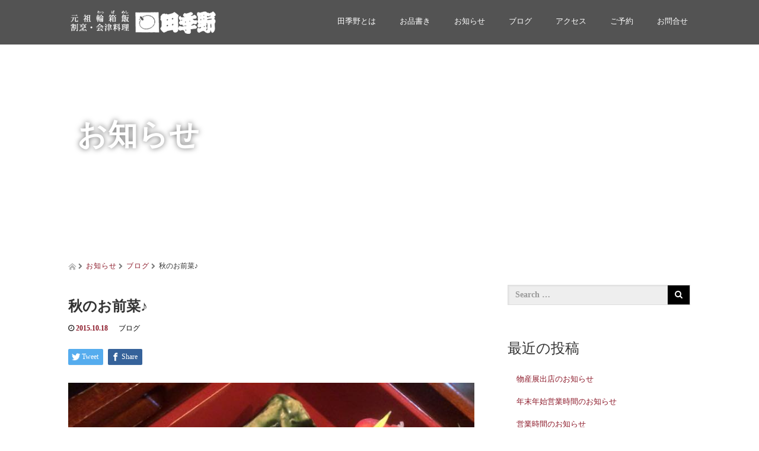

--- FILE ---
content_type: text/html; charset=UTF-8
request_url: http://www.takino.jp/%E7%A7%8B%E3%81%AE%E3%81%8A%E5%89%8D%E8%8F%9C%E2%99%AA/
body_size: 65046
content:
<!DOCTYPE html>
<html lang="ja">
<head>

<!-- Google Tag Manager -->
<script>(function(w,d,s,l,i){w[l]=w[l]||[];w[l].push({'gtm.start':
new Date().getTime(),event:'gtm.js'});var f=d.getElementsByTagName(s)[0],
j=d.createElement(s),dl=l!='dataLayer'?'&l='+l:'';j.async=true;j.src=
'https://www.googletagmanager.com/gtm.js?id='+i+dl;f.parentNode.insertBefore(j,f);
})(window,document,'script','dataLayer','GTM-W4NLBPC');</script>
<!-- End Google Tag Manager -->

  <meta charset="UTF-8">
  <meta name="viewport" content="width=device-width, initial-scale=1.0">
  <meta http-equiv="X-UA-Compatible" content="IE=edge">
  <meta name="format-detection" content="telephone=no">

  <title>秋のお前菜♪ | 元祖 輪箱飯(わっぱめし) 割烹・会津料理 田季野 / TAKINO</title>
  <meta name="description" content="...">

  
  <link rel="profile" href="http://gmpg.org/xfn/11">
  <link rel="pingback" href="http://www.takino.jp/xmlrpc.php">

    <meta name='robots' content='max-image-preview:large' />
<link rel='dns-prefetch' href='//ajax.googleapis.com' />
<link rel="alternate" type="application/rss+xml" title="元祖 輪箱飯(わっぱめし) 割烹・会津料理 田季野 / TAKINO &raquo; フィード" href="http://www.takino.jp/feed/" />
<link rel="alternate" type="application/rss+xml" title="元祖 輪箱飯(わっぱめし) 割烹・会津料理 田季野 / TAKINO &raquo; コメントフィード" href="http://www.takino.jp/comments/feed/" />
<link rel="alternate" type="application/rss+xml" title="元祖 輪箱飯(わっぱめし) 割烹・会津料理 田季野 / TAKINO &raquo; 秋のお前菜♪ のコメントのフィード" href="http://www.takino.jp/%e7%a7%8b%e3%81%ae%e3%81%8a%e5%89%8d%e8%8f%9c%e2%99%aa/feed/" />
<script type="text/javascript">
window._wpemojiSettings = {"baseUrl":"https:\/\/s.w.org\/images\/core\/emoji\/14.0.0\/72x72\/","ext":".png","svgUrl":"https:\/\/s.w.org\/images\/core\/emoji\/14.0.0\/svg\/","svgExt":".svg","source":{"concatemoji":"http:\/\/www.takino.jp\/wp-includes\/js\/wp-emoji-release.min.js?ver=6.1.9"}};
/*! This file is auto-generated */
!function(e,a,t){var n,r,o,i=a.createElement("canvas"),p=i.getContext&&i.getContext("2d");function s(e,t){var a=String.fromCharCode,e=(p.clearRect(0,0,i.width,i.height),p.fillText(a.apply(this,e),0,0),i.toDataURL());return p.clearRect(0,0,i.width,i.height),p.fillText(a.apply(this,t),0,0),e===i.toDataURL()}function c(e){var t=a.createElement("script");t.src=e,t.defer=t.type="text/javascript",a.getElementsByTagName("head")[0].appendChild(t)}for(o=Array("flag","emoji"),t.supports={everything:!0,everythingExceptFlag:!0},r=0;r<o.length;r++)t.supports[o[r]]=function(e){if(p&&p.fillText)switch(p.textBaseline="top",p.font="600 32px Arial",e){case"flag":return s([127987,65039,8205,9895,65039],[127987,65039,8203,9895,65039])?!1:!s([55356,56826,55356,56819],[55356,56826,8203,55356,56819])&&!s([55356,57332,56128,56423,56128,56418,56128,56421,56128,56430,56128,56423,56128,56447],[55356,57332,8203,56128,56423,8203,56128,56418,8203,56128,56421,8203,56128,56430,8203,56128,56423,8203,56128,56447]);case"emoji":return!s([129777,127995,8205,129778,127999],[129777,127995,8203,129778,127999])}return!1}(o[r]),t.supports.everything=t.supports.everything&&t.supports[o[r]],"flag"!==o[r]&&(t.supports.everythingExceptFlag=t.supports.everythingExceptFlag&&t.supports[o[r]]);t.supports.everythingExceptFlag=t.supports.everythingExceptFlag&&!t.supports.flag,t.DOMReady=!1,t.readyCallback=function(){t.DOMReady=!0},t.supports.everything||(n=function(){t.readyCallback()},a.addEventListener?(a.addEventListener("DOMContentLoaded",n,!1),e.addEventListener("load",n,!1)):(e.attachEvent("onload",n),a.attachEvent("onreadystatechange",function(){"complete"===a.readyState&&t.readyCallback()})),(e=t.source||{}).concatemoji?c(e.concatemoji):e.wpemoji&&e.twemoji&&(c(e.twemoji),c(e.wpemoji)))}(window,document,window._wpemojiSettings);
</script>
<style type="text/css">
img.wp-smiley,
img.emoji {
	display: inline !important;
	border: none !important;
	box-shadow: none !important;
	height: 1em !important;
	width: 1em !important;
	margin: 0 0.07em !important;
	vertical-align: -0.1em !important;
	background: none !important;
	padding: 0 !important;
}
</style>
	<link rel='stylesheet' id='wp-block-library-css' href='http://www.takino.jp/wp-includes/css/dist/block-library/style.min.css?ver=3.1' type='text/css' media='all' />
<link rel='stylesheet' id='classic-theme-styles-css' href='http://www.takino.jp/wp-includes/css/classic-themes.min.css?ver=1' type='text/css' media='all' />
<style id='global-styles-inline-css' type='text/css'>
body{--wp--preset--color--black: #000000;--wp--preset--color--cyan-bluish-gray: #abb8c3;--wp--preset--color--white: #ffffff;--wp--preset--color--pale-pink: #f78da7;--wp--preset--color--vivid-red: #cf2e2e;--wp--preset--color--luminous-vivid-orange: #ff6900;--wp--preset--color--luminous-vivid-amber: #fcb900;--wp--preset--color--light-green-cyan: #7bdcb5;--wp--preset--color--vivid-green-cyan: #00d084;--wp--preset--color--pale-cyan-blue: #8ed1fc;--wp--preset--color--vivid-cyan-blue: #0693e3;--wp--preset--color--vivid-purple: #9b51e0;--wp--preset--gradient--vivid-cyan-blue-to-vivid-purple: linear-gradient(135deg,rgba(6,147,227,1) 0%,rgb(155,81,224) 100%);--wp--preset--gradient--light-green-cyan-to-vivid-green-cyan: linear-gradient(135deg,rgb(122,220,180) 0%,rgb(0,208,130) 100%);--wp--preset--gradient--luminous-vivid-amber-to-luminous-vivid-orange: linear-gradient(135deg,rgba(252,185,0,1) 0%,rgba(255,105,0,1) 100%);--wp--preset--gradient--luminous-vivid-orange-to-vivid-red: linear-gradient(135deg,rgba(255,105,0,1) 0%,rgb(207,46,46) 100%);--wp--preset--gradient--very-light-gray-to-cyan-bluish-gray: linear-gradient(135deg,rgb(238,238,238) 0%,rgb(169,184,195) 100%);--wp--preset--gradient--cool-to-warm-spectrum: linear-gradient(135deg,rgb(74,234,220) 0%,rgb(151,120,209) 20%,rgb(207,42,186) 40%,rgb(238,44,130) 60%,rgb(251,105,98) 80%,rgb(254,248,76) 100%);--wp--preset--gradient--blush-light-purple: linear-gradient(135deg,rgb(255,206,236) 0%,rgb(152,150,240) 100%);--wp--preset--gradient--blush-bordeaux: linear-gradient(135deg,rgb(254,205,165) 0%,rgb(254,45,45) 50%,rgb(107,0,62) 100%);--wp--preset--gradient--luminous-dusk: linear-gradient(135deg,rgb(255,203,112) 0%,rgb(199,81,192) 50%,rgb(65,88,208) 100%);--wp--preset--gradient--pale-ocean: linear-gradient(135deg,rgb(255,245,203) 0%,rgb(182,227,212) 50%,rgb(51,167,181) 100%);--wp--preset--gradient--electric-grass: linear-gradient(135deg,rgb(202,248,128) 0%,rgb(113,206,126) 100%);--wp--preset--gradient--midnight: linear-gradient(135deg,rgb(2,3,129) 0%,rgb(40,116,252) 100%);--wp--preset--duotone--dark-grayscale: url('#wp-duotone-dark-grayscale');--wp--preset--duotone--grayscale: url('#wp-duotone-grayscale');--wp--preset--duotone--purple-yellow: url('#wp-duotone-purple-yellow');--wp--preset--duotone--blue-red: url('#wp-duotone-blue-red');--wp--preset--duotone--midnight: url('#wp-duotone-midnight');--wp--preset--duotone--magenta-yellow: url('#wp-duotone-magenta-yellow');--wp--preset--duotone--purple-green: url('#wp-duotone-purple-green');--wp--preset--duotone--blue-orange: url('#wp-duotone-blue-orange');--wp--preset--font-size--small: 13px;--wp--preset--font-size--medium: 20px;--wp--preset--font-size--large: 36px;--wp--preset--font-size--x-large: 42px;--wp--preset--spacing--20: 0.44rem;--wp--preset--spacing--30: 0.67rem;--wp--preset--spacing--40: 1rem;--wp--preset--spacing--50: 1.5rem;--wp--preset--spacing--60: 2.25rem;--wp--preset--spacing--70: 3.38rem;--wp--preset--spacing--80: 5.06rem;}:where(.is-layout-flex){gap: 0.5em;}body .is-layout-flow > .alignleft{float: left;margin-inline-start: 0;margin-inline-end: 2em;}body .is-layout-flow > .alignright{float: right;margin-inline-start: 2em;margin-inline-end: 0;}body .is-layout-flow > .aligncenter{margin-left: auto !important;margin-right: auto !important;}body .is-layout-constrained > .alignleft{float: left;margin-inline-start: 0;margin-inline-end: 2em;}body .is-layout-constrained > .alignright{float: right;margin-inline-start: 2em;margin-inline-end: 0;}body .is-layout-constrained > .aligncenter{margin-left: auto !important;margin-right: auto !important;}body .is-layout-constrained > :where(:not(.alignleft):not(.alignright):not(.alignfull)){max-width: var(--wp--style--global--content-size);margin-left: auto !important;margin-right: auto !important;}body .is-layout-constrained > .alignwide{max-width: var(--wp--style--global--wide-size);}body .is-layout-flex{display: flex;}body .is-layout-flex{flex-wrap: wrap;align-items: center;}body .is-layout-flex > *{margin: 0;}:where(.wp-block-columns.is-layout-flex){gap: 2em;}.has-black-color{color: var(--wp--preset--color--black) !important;}.has-cyan-bluish-gray-color{color: var(--wp--preset--color--cyan-bluish-gray) !important;}.has-white-color{color: var(--wp--preset--color--white) !important;}.has-pale-pink-color{color: var(--wp--preset--color--pale-pink) !important;}.has-vivid-red-color{color: var(--wp--preset--color--vivid-red) !important;}.has-luminous-vivid-orange-color{color: var(--wp--preset--color--luminous-vivid-orange) !important;}.has-luminous-vivid-amber-color{color: var(--wp--preset--color--luminous-vivid-amber) !important;}.has-light-green-cyan-color{color: var(--wp--preset--color--light-green-cyan) !important;}.has-vivid-green-cyan-color{color: var(--wp--preset--color--vivid-green-cyan) !important;}.has-pale-cyan-blue-color{color: var(--wp--preset--color--pale-cyan-blue) !important;}.has-vivid-cyan-blue-color{color: var(--wp--preset--color--vivid-cyan-blue) !important;}.has-vivid-purple-color{color: var(--wp--preset--color--vivid-purple) !important;}.has-black-background-color{background-color: var(--wp--preset--color--black) !important;}.has-cyan-bluish-gray-background-color{background-color: var(--wp--preset--color--cyan-bluish-gray) !important;}.has-white-background-color{background-color: var(--wp--preset--color--white) !important;}.has-pale-pink-background-color{background-color: var(--wp--preset--color--pale-pink) !important;}.has-vivid-red-background-color{background-color: var(--wp--preset--color--vivid-red) !important;}.has-luminous-vivid-orange-background-color{background-color: var(--wp--preset--color--luminous-vivid-orange) !important;}.has-luminous-vivid-amber-background-color{background-color: var(--wp--preset--color--luminous-vivid-amber) !important;}.has-light-green-cyan-background-color{background-color: var(--wp--preset--color--light-green-cyan) !important;}.has-vivid-green-cyan-background-color{background-color: var(--wp--preset--color--vivid-green-cyan) !important;}.has-pale-cyan-blue-background-color{background-color: var(--wp--preset--color--pale-cyan-blue) !important;}.has-vivid-cyan-blue-background-color{background-color: var(--wp--preset--color--vivid-cyan-blue) !important;}.has-vivid-purple-background-color{background-color: var(--wp--preset--color--vivid-purple) !important;}.has-black-border-color{border-color: var(--wp--preset--color--black) !important;}.has-cyan-bluish-gray-border-color{border-color: var(--wp--preset--color--cyan-bluish-gray) !important;}.has-white-border-color{border-color: var(--wp--preset--color--white) !important;}.has-pale-pink-border-color{border-color: var(--wp--preset--color--pale-pink) !important;}.has-vivid-red-border-color{border-color: var(--wp--preset--color--vivid-red) !important;}.has-luminous-vivid-orange-border-color{border-color: var(--wp--preset--color--luminous-vivid-orange) !important;}.has-luminous-vivid-amber-border-color{border-color: var(--wp--preset--color--luminous-vivid-amber) !important;}.has-light-green-cyan-border-color{border-color: var(--wp--preset--color--light-green-cyan) !important;}.has-vivid-green-cyan-border-color{border-color: var(--wp--preset--color--vivid-green-cyan) !important;}.has-pale-cyan-blue-border-color{border-color: var(--wp--preset--color--pale-cyan-blue) !important;}.has-vivid-cyan-blue-border-color{border-color: var(--wp--preset--color--vivid-cyan-blue) !important;}.has-vivid-purple-border-color{border-color: var(--wp--preset--color--vivid-purple) !important;}.has-vivid-cyan-blue-to-vivid-purple-gradient-background{background: var(--wp--preset--gradient--vivid-cyan-blue-to-vivid-purple) !important;}.has-light-green-cyan-to-vivid-green-cyan-gradient-background{background: var(--wp--preset--gradient--light-green-cyan-to-vivid-green-cyan) !important;}.has-luminous-vivid-amber-to-luminous-vivid-orange-gradient-background{background: var(--wp--preset--gradient--luminous-vivid-amber-to-luminous-vivid-orange) !important;}.has-luminous-vivid-orange-to-vivid-red-gradient-background{background: var(--wp--preset--gradient--luminous-vivid-orange-to-vivid-red) !important;}.has-very-light-gray-to-cyan-bluish-gray-gradient-background{background: var(--wp--preset--gradient--very-light-gray-to-cyan-bluish-gray) !important;}.has-cool-to-warm-spectrum-gradient-background{background: var(--wp--preset--gradient--cool-to-warm-spectrum) !important;}.has-blush-light-purple-gradient-background{background: var(--wp--preset--gradient--blush-light-purple) !important;}.has-blush-bordeaux-gradient-background{background: var(--wp--preset--gradient--blush-bordeaux) !important;}.has-luminous-dusk-gradient-background{background: var(--wp--preset--gradient--luminous-dusk) !important;}.has-pale-ocean-gradient-background{background: var(--wp--preset--gradient--pale-ocean) !important;}.has-electric-grass-gradient-background{background: var(--wp--preset--gradient--electric-grass) !important;}.has-midnight-gradient-background{background: var(--wp--preset--gradient--midnight) !important;}.has-small-font-size{font-size: var(--wp--preset--font-size--small) !important;}.has-medium-font-size{font-size: var(--wp--preset--font-size--medium) !important;}.has-large-font-size{font-size: var(--wp--preset--font-size--large) !important;}.has-x-large-font-size{font-size: var(--wp--preset--font-size--x-large) !important;}
.wp-block-navigation a:where(:not(.wp-element-button)){color: inherit;}
:where(.wp-block-columns.is-layout-flex){gap: 2em;}
.wp-block-pullquote{font-size: 1.5em;line-height: 1.6;}
</style>
<link rel='stylesheet' id='contact-form-7-css' href='http://www.takino.jp/wp-content/plugins/contact-form-7/includes/css/styles.css?ver=5.7.1' type='text/css' media='all' />
<link rel='stylesheet' id='responsive-lightbox-nivo-css' href='http://www.takino.jp/wp-content/plugins/responsive-lightbox/assets/nivo/nivo-lightbox.min.css?ver=2.4.5' type='text/css' media='all' />
<link rel='stylesheet' id='responsive-lightbox-nivo-default-css' href='http://www.takino.jp/wp-content/plugins/responsive-lightbox/assets/nivo/themes/default/default.css?ver=2.4.5' type='text/css' media='all' />
<link rel='stylesheet' id='_tk-bootstrap-wp-css' href='http://www.takino.jp/wp-content/themes/amore_tcd028-old/includes/css/bootstrap-wp.css?ver=3.1' type='text/css' media='all' />
<link rel='stylesheet' id='_tk-bootstrap-css' href='http://www.takino.jp/wp-content/themes/amore_tcd028-old/includes/resources/bootstrap/css/bootstrap.min.css?ver=3.1' type='text/css' media='all' />
<link rel='stylesheet' id='_tk-font-awesome-css' href='http://www.takino.jp/wp-content/themes/amore_tcd028-old/includes/css/font-awesome.min.css?ver=4.1.0' type='text/css' media='all' />
<link rel='stylesheet' id='_tk-style-css' href='http://www.takino.jp/wp-content/themes/amore_tcd028-old/style.css?ver=3.1' type='text/css' media='all' />
<script type='text/javascript' src='https://ajax.googleapis.com/ajax/libs/jquery/1.11.3/jquery.min.js?ver=6.1.9' id='jquery-js'></script>
<script type='text/javascript' src='http://www.takino.jp/wp-content/plugins/responsive-lightbox/assets/nivo/nivo-lightbox.min.js?ver=2.4.5' id='responsive-lightbox-nivo-js'></script>
<script type='text/javascript' src='http://www.takino.jp/wp-includes/js/underscore.min.js?ver=1.13.4' id='underscore-js'></script>
<script type='text/javascript' src='http://www.takino.jp/wp-content/plugins/responsive-lightbox/assets/infinitescroll/infinite-scroll.pkgd.min.js?ver=6.1.9' id='responsive-lightbox-infinite-scroll-js'></script>
<script type='text/javascript' id='responsive-lightbox-js-before'>
var rlArgs = {"script":"nivo","selector":"lightbox","customEvents":"","activeGalleries":true,"effect":"fade","clickOverlayToClose":true,"keyboardNav":true,"errorMessage":"The requested content cannot be loaded. Please try again later.","woocommerce_gallery":false,"ajaxurl":"http:\/\/www.takino.jp\/wp-admin\/admin-ajax.php","nonce":"2b2c2d02e7","preview":false,"postId":417,"scriptExtension":false};
</script>
<script type='text/javascript' src='http://www.takino.jp/wp-content/plugins/responsive-lightbox/js/front.js?ver=2.4.5' id='responsive-lightbox-js'></script>
<script type='text/javascript' src='http://www.takino.jp/wp-content/themes/amore_tcd028-old/includes/resources/bootstrap/js/bootstrap.js?ver=6.1.9' id='_tk-bootstrapjs-js'></script>
<script type='text/javascript' src='http://www.takino.jp/wp-content/themes/amore_tcd028-old/includes/js/bootstrap-wp.js?ver=6.1.9' id='_tk-bootstrapwp-js'></script>
<link rel="https://api.w.org/" href="http://www.takino.jp/wp-json/" /><link rel="alternate" type="application/json" href="http://www.takino.jp/wp-json/wp/v2/posts/417" /><link rel="canonical" href="http://www.takino.jp/%e7%a7%8b%e3%81%ae%e3%81%8a%e5%89%8d%e8%8f%9c%e2%99%aa/" />
<link rel='shortlink' href='http://www.takino.jp/?p=417' />
<link rel="alternate" type="application/json+oembed" href="http://www.takino.jp/wp-json/oembed/1.0/embed?url=http%3A%2F%2Fwww.takino.jp%2F%25e7%25a7%258b%25e3%2581%25ae%25e3%2581%258a%25e5%2589%258d%25e8%258f%259c%25e2%2599%25aa%2F" />
<link rel="alternate" type="text/xml+oembed" href="http://www.takino.jp/wp-json/oembed/1.0/embed?url=http%3A%2F%2Fwww.takino.jp%2F%25e7%25a7%258b%25e3%2581%25ae%25e3%2581%258a%25e5%2589%258d%25e8%258f%259c%25e2%2599%25aa%2F&#038;format=xml" />

		<!-- GA Google Analytics @ https://m0n.co/ga -->
		<script async src="https://www.googletagmanager.com/gtag/js?id=UA-101616401-1"></script>
		<script>
			window.dataLayer = window.dataLayer || [];
			function gtag(){dataLayer.push(arguments);}
			gtag('js', new Date());
			gtag('config', 'UA-101616401-1');
		</script>

	<link rel="apple-touch-icon" sizes="152x152" href="/wp-content/uploads/fbrfg/apple-touch-icon.png">
<link rel="icon" type="image/png" sizes="32x32" href="/wp-content/uploads/fbrfg/favicon-32x32.png">
<link rel="icon" type="image/png" sizes="16x16" href="/wp-content/uploads/fbrfg/favicon-16x16.png">
<link rel="manifest" href="/wp-content/uploads/fbrfg/site.webmanifest">
<link rel="mask-icon" href="/wp-content/uploads/fbrfg/safari-pinned-tab.svg" color="#5bbad5">
<link rel="shortcut icon" href="/wp-content/uploads/fbrfg/favicon.ico">
<meta name="msapplication-TileColor" content="#da532c">
<meta name="msapplication-config" content="/wp-content/uploads/fbrfg/browserconfig.xml">
<meta name="theme-color" content="#ffffff">		<script>
			document.documentElement.className = document.documentElement.className.replace( 'no-js', 'js' );
		</script>
				<style>
			.no-js img.lazyload { display: none; }
			figure.wp-block-image img.lazyloading { min-width: 150px; }
							.lazyload, .lazyloading { opacity: 0; }
				.lazyloaded {
					opacity: 1;
					transition: opacity 400ms;
					transition-delay: 0ms;
				}
					</style>
				<style type="text/css" id="wp-custom-css">
			.grecaptcha-badge { visibility: hidden; }
		</style>
		    <script type="text/javascript" src="http://www.takino.jp/wp-content/themes/amore_tcd028-old/js/jquery.elevatezoom.js"></script>
  <script type="text/javascript" src="http://www.takino.jp/wp-content/themes/amore_tcd028-old/parallax.js"></script>
  <script type="text/javascript" src="http://www.takino.jp/wp-content/themes/amore_tcd028-old/js/jscript.js"></script>
  
  <script type="text/javascript">
    jQuery(function() {
      jQuery(".zoom").elevateZoom({
        zoomType : "inner",
        zoomWindowFadeIn: 500,
        zoomWindowFadeOut: 500,
        easing : true
      });
    });
  </script>

  <script type="text/javascript" src="http://www.takino.jp/wp-content/themes/amore_tcd028-old/js/syncertel.js"></script>

  <link rel="stylesheet" media="screen and (max-width:991px)" href="http://www.takino.jp/wp-content/themes/amore_tcd028-old/responsive.css?ver=3.1">
  <link rel="stylesheet" href="//maxcdn.bootstrapcdn.com/font-awesome/4.3.0/css/font-awesome.min.css">
  <link rel="stylesheet" href="http://www.takino.jp/wp-content/themes/amore_tcd028-old/amore.css?ver=3.1" type="text/css" />
  <link rel="stylesheet" href="http://www.takino.jp/wp-content/themes/amore_tcd028-old/comment-style.css?ver=3.1" type="text/css" />
  <style type="text/css">
          .site-navigation{position:fixed;}
    
  .fa, .wp-icon a:before {display:inline-block;font:normal normal normal 14px/1 FontAwesome;font-size:inherit;text-rendering:auto;-webkit-font-smoothing:antialiased;-moz-osx-font-smoothing:grayscale;transform:translate(0, 0)}
  .fa-phone:before, .wp-icon.wp-fa-phone a:before {content:"\f095"; margin-right:5px;}

  body { font-size:13px; }
  a {color: #8C1929;}
  a:hover {color: #C4AF8B;}
  #global_menu ul ul li a{background:#8C1929;}
  #global_menu ul ul li a:hover{background:#C4AF8B;}
  #previous_next_post a:hover{
    background: #C4AF8B;
  }
  .social-icon:hover{
    background-color: #8C1929 !important;
  }
  .up-arrow:hover{
    background-color: #8C1929 !important;
  }

  .menu-item:hover *:not(.dropdown-menu *){
    color: #8C1929 !important;
  }
  .menu-item a:hover{
    color: #8C1929 !important;
  }
  .button a, .pager li > a, .pager li > span{
    background-color: #C4AF8B;
  }
  .button a:hover, .pager li > a:hover{
    background-color: #8C1929;
  }
  .button-green a{
    background-color: #8C1929;
  }
  .button-green a:hover{
    background-color: #8C1929;
  }
  .timestamp{
    color: #8C1929;
  }
  .blog-list-timestamp{
    color: #8C1929;
  }

  .first-h1{
    color: #FFFFFF;
    text-shadow: 0px 0px 7px #525252 !important;
  }
  .second-body, .second-body{
    color: #333333;
  }
  .top-headline.third_headline{
      color: #FFFFFF;
      text-shadow: 0px 0px 10px #666666;
  }
  .top-headline.fourth_headline{
      color: #FFFFFF;
      text-shadow: 0px 0px 10px #666666;
  }
  .top-headline.fifth_headline{
      color: #FFFFFF;
      text-shadow: 0px 0px 10px #666666;
  }

  .top-headline{
      color: #FFFFFF;
      text-shadow: 0px 0px 10px #666666;
  }

  .thumb:hover:after{
      box-shadow: inset 0 0 0 7px #8C1929;
  }


    p { word-wrap:break-word; }
  
  .fifth-banner-headline { text-align:center; }
.article .size-medium { width:inherit; }

.cat-label { padding:3px 30px; color:#ffffff; }
.cat-label-news { background-color:#5FAE6D; }
.cat-label-blog { background-color:#7ECCFB; }
body, .top-headline, .romaji { font-family:"游明朝", YuMincho, "ヒラギノ明朝 ProN W3", "Hiragino Mincho ProN", "HG明朝E", "ＭＳ Ｐ明朝", "ＭＳ 明朝", serif!important; }

.reservation-btn { padding-bottom: 80px; }
.reservation-btn a { margin:0 auto; display:block; text-align:center; font-size:22px; color: #8C1929; border:1px solid #8C1929; padding:10px 0; max-width:312px; transition: all .2s; -o-transition: all .3s; -moz-transition: all .3s; -webkit-transition: all .3s; }
.reservation-btn a:hover { color: #ffffff; background-color: #8C1929; text-decoration:none; transition: all .3s; -o-transition: all .3s; -moz-transition: all .3s; -webkit-transition: all .3s; }
  </style>

</head>

<body class="post-template-default single single-post postid-417 single-format-standard group-blog">
  <!-- Google Tag Manager (noscript) -->
<noscript><iframe 
height="0" width="0" style="display:none;visibility:hidden" data-src="https://www.googletagmanager.com/ns.html?id=GTM-W4NLBPC" class="lazyload" src="[data-uri]"></iframe></noscript>
<!-- End Google Tag Manager (noscript) -->
  
  <div id="verytop"></div>
  <nav id="header" class="site-navigation">
      <div class="container">
      <div class="row">
        <div class="site-navigation-inner col-xs-120 no-padding" style="padding:0px">
          <div class="navbar navbar-default">
            <div class="navbar-header">
              <button type="button" class="navbar-toggle" data-toggle="collapse" data-target=".navbar-collapse" style='z-index:3000'>
                <span class="sr-only">Toggle navigation </span>
                <span class="icon-bar"></span>
                <span class="icon-bar"></span>
                <span class="icon-bar"></span>
              </button>

              <div id="logo-area">
                <div id='logo_image'>
<h1 id="logo" style="top:15px; left:4px;"><a href=" http://www.takino.jp/" title="元祖 輪箱飯(わっぱめし) 割烹・会津料理 田季野 / TAKINO" data-label="元祖 輪箱飯(わっぱめし) 割烹・会津料理 田季野 / TAKINO"><img   alt="元祖 輪箱飯(わっぱめし) 割烹・会津料理 田季野 / TAKINO" title="元祖 輪箱飯(わっぱめし) 割烹・会津料理 田季野 / TAKINO" data-src="http://www.takino.jp/wp-content/uploads/tcd-w/logo.png?1769562644" class="h_logo lazyload" src="[data-uri]" /><noscript><img class="h_logo" src="http://www.takino.jp/wp-content/uploads/tcd-w/logo.png?1769562644" alt="元祖 輪箱飯(わっぱめし) 割烹・会津料理 田季野 / TAKINO" title="元祖 輪箱飯(わっぱめし) 割烹・会津料理 田季野 / TAKINO" /></noscript></a></h1>
</div>
                              </div>

            </div>

            <!-- The WordPress Menu goes here -->
            <div class="pull-right right-menu">
                            <div class="collapse navbar-collapse"><ul id="main-menu" class="nav navbar-nav"><li id="menu-item-27" class="menu-item menu-item-type-post_type menu-item-object-page menu-item-has-children menu-item-27 dropdown"><a title="田季野とは" href="http://www.takino.jp/about/" data-toggle="dropdown" class="dropdown-toggle" aria-haspopup="true">田季野とは <span class="caret"></span></a>
<ul role="menu" class=" dropdown-menu">
	<li id="menu-item-209" class="menu-item menu-item-type-custom menu-item-object-custom menu-item-209"><a title="田季野の由来と曲げわっぱ" href="http://www.takino.jp/about/#about01">田季野の由来と曲げわっぱ</a></li>
	<li id="menu-item-28" class="menu-item menu-item-type-custom menu-item-object-custom menu-item-28"><a title="館内のご案内" href="http://www.takino.jp/about/#about02">館内のご案内</a></li>
	<li id="menu-item-30" class="menu-item menu-item-type-custom menu-item-object-custom menu-item-30"><a title="周辺の見どころ" href="http://www.takino.jp/about/#about03">周辺の見どころ</a></li>
</ul>
</li>
<li id="menu-item-13" class="menu-item menu-item-type-post_type menu-item-object-page menu-item-has-children menu-item-13 dropdown"><a title="お品書き" href="http://www.takino.jp/menu/" data-toggle="dropdown" class="dropdown-toggle" aria-haspopup="true">お品書き <span class="caret"></span></a>
<ul role="menu" class=" dropdown-menu">
	<li id="menu-item-31" class="menu-item menu-item-type-custom menu-item-object-custom menu-item-31"><a title="わっぱ" href="http://www.takino.jp/menu/#menu01">わっぱ</a></li>
	<li id="menu-item-32" class="menu-item menu-item-type-custom menu-item-object-custom menu-item-32"><a title="会津会席料理" href="http://www.takino.jp/menu/#menu02">会津会席料理</a></li>
	<li id="menu-item-33" class="menu-item menu-item-type-custom menu-item-object-custom menu-item-33"><a title="セットメニュー" href="http://www.takino.jp/menu/#menu03">セットメニュー</a></li>
	<li id="menu-item-315" class="menu-item menu-item-type-custom menu-item-object-custom menu-item-315"><a title="単品" href="http://www.takino.jp/menu/#menu04">単品</a></li>
	<li id="menu-item-316" class="menu-item menu-item-type-custom menu-item-object-custom menu-item-316"><a title="お土産" href="http://www.takino.jp/menu/#menu05">お土産</a></li>
</ul>
</li>
<li id="menu-item-282" class="menu-item menu-item-type-taxonomy menu-item-object-category menu-item-282"><a title="お知らせ" href="http://www.takino.jp/category/news/">お知らせ</a></li>
<li id="menu-item-313" class="menu-item menu-item-type-taxonomy menu-item-object-category current-post-ancestor current-menu-parent current-post-parent menu-item-313"><a title="ブログ" href="http://www.takino.jp/category/blog/">ブログ</a></li>
<li id="menu-item-17" class="menu-item menu-item-type-custom menu-item-object-custom menu-item-home menu-item-17"><a title="アクセス" href="http://www.takino.jp/#access">アクセス</a></li>
<li id="menu-item-706" class="menu-item menu-item-type-post_type menu-item-object-page menu-item-706"><a title="ご予約" href="http://www.takino.jp/reservation/">ご予約</a></li>
<li id="menu-item-23" class="menu-item menu-item-type-post_type menu-item-object-page menu-item-23"><a title="お問合せ" href="http://www.takino.jp/contact/">お問合せ</a></li>
</ul></div>                          </div>

          </div><!-- .navbar -->
        </div>
      </div>
    </div><!-- .container -->
  </nav><!-- .site-navigation -->

<div class="main-content">
    <div class="amore-divider romaji" data-parallax="scroll" data-image-src="http://ics-create.heteml.jp/takino/wp-content/uploads/tcd-w/AMERINGO7451_TP_V.jpg">
    <div class="container">
      <div class="row">
        <div class="col-xs-120">
          <div class="top-headline" style="margin-top: 50px; margin-bottom: -20px;">お知らせ</div>
        </div>
      </div>
    </div>
  </div>
  
  <div class="container amore-inner-container" style="margin-bottom:170px">
    <div class="row">
      
      <div class="col-sm-80 no-left-padding">
    	
    		
<article id="post-417" class="post-417 post type-post status-publish format-standard has-post-thumbnail hentry category-blog">
	<header class="breadcrumb">
			<a href="http://www.takino.jp/"><span><img   data-src="http://www.takino.jp/wp-content/themes/amore_tcd028-old/images/home.png" class="breadcrumb-home lazyload" src="[data-uri]"><noscript><img src="http://www.takino.jp/wp-content/themes/amore_tcd028-old/images/home.png" class="breadcrumb-home"></noscript></span></a>
		<span class="fa fa-chevron-right text-muted" style="font-size:10px">&nbsp;</span>
		<span class="romaji"><a href="http://www.takino.jp/blog">お知らせ</a></span>
		<span class="fa fa-chevron-right text-muted" style="font-size:10px">&nbsp;</span>
		<span class="romaji"><a href="http://www.takino.jp/category/blog/" rel="category tag">ブログ</a></span>
		<span class="fa fa-chevron-right text-muted" style="font-size:10px">&nbsp;</span>
		<span>秋のお前菜♪</span>
	
		<h2 class="page-title mt40 mb10">秋のお前菜♪</h2>

		<div class="entry-meta mb45">
						<span class='fa fa-clock-o'></span><span class='timestamp'>&nbsp;2015.10.18</span>						<span class="categories-wrap"><a href="http://www.takino.jp/category/blog/" rel="category tag">ブログ</a></span>
		</div><!-- .entry-meta -->
	</header><!-- .entry-header -->

	<div class="entry-content mb70">
				
<!--Type1-->

<div id="share_top1">

 

<div class="sns">
<ul class="type1 clearfix">
<!--Twitterボタン-->
<li class="twitter">
<a href="http://twitter.com/share?text=%E7%A7%8B%E3%81%AE%E3%81%8A%E5%89%8D%E8%8F%9C%E2%99%AA&url=http%3A%2F%2Fwww.takino.jp%2F%25e7%25a7%258b%25e3%2581%25ae%25e3%2581%258a%25e5%2589%258d%25e8%258f%259c%25e2%2599%25aa%2F&via=&tw_p=tweetbutton&related=" onclick="javascript:window.open(this.href, '', 'menubar=no,toolbar=no,resizable=yes,scrollbars=yes,height=400,width=600');return false;"><i class="icon-twitter"></i><span class="ttl">Tweet</span><span class="share-count"></span></a></li>

<!--Facebookボタン-->
<li class="facebook">
<a href="//www.facebook.com/sharer/sharer.php?u=http://www.takino.jp/%e7%a7%8b%e3%81%ae%e3%81%8a%e5%89%8d%e8%8f%9c%e2%99%aa/&amp;t=%E7%A7%8B%E3%81%AE%E3%81%8A%E5%89%8D%E8%8F%9C%E2%99%AA" class="facebook-btn-icon-link" target="blank" rel="nofollow"><i class="icon-facebook"></i><span class="ttl">Share</span><span class="share-count"></span></a></li>







</ul>
</div>

</div>


<!--Type2-->

<!--Type3-->

<!--Type4-->

<!--Type5-->
		
		<!--
				<div class="entry-content-thumbnail">
			<img  style='width:100%; margin-bottom:40px' data-src='http://www.takino.jp/wp-content/uploads/2017/06/12109048_902800246462715_6614054582222368234_n.jpg' class='lazyload' src='[data-uri]' /><noscript><img src='http://www.takino.jp/wp-content/uploads/2017/06/12109048_902800246462715_6614054582222368234_n.jpg' style='width:100%; margin-bottom:40px' /></noscript>		</div>
				-->
		<p><a href="http://www.takino.jp/wp-content/uploads/2017/06/12109048_902800246462715_6614054582222368234_n.jpg" data-rel="lightbox-image-0" data-rl_title="" data-rl_caption="" title=""><img decoding="async"   alt="" width="720" height="960" data-src="http://www.takino.jp/wp-content/uploads/2017/06/12109048_902800246462715_6614054582222368234_n.jpg" class="alignnone size-full wp-image-403 lazyload" src="[data-uri]" /><noscript><img decoding="async" class="alignnone size-full wp-image-403" src="http://www.takino.jp/wp-content/uploads/2017/06/12109048_902800246462715_6614054582222368234_n.jpg" alt="" width="720" height="960" /></noscript></a></p>
		
		                <div style="margin-top:30px;">
		
<!--Type1-->

<div id="share_top1">

 

<div class="sns">
<ul class="type1 clearfix">
<!--Twitterボタン-->
<li class="twitter">
<a href="http://twitter.com/share?text=%E7%A7%8B%E3%81%AE%E3%81%8A%E5%89%8D%E8%8F%9C%E2%99%AA&url=http%3A%2F%2Fwww.takino.jp%2F%25e7%25a7%258b%25e3%2581%25ae%25e3%2581%258a%25e5%2589%258d%25e8%258f%259c%25e2%2599%25aa%2F&via=&tw_p=tweetbutton&related=" onclick="javascript:window.open(this.href, '', 'menubar=no,toolbar=no,resizable=yes,scrollbars=yes,height=400,width=600');return false;"><i class="icon-twitter"></i><span class="ttl">Tweet</span><span class="share-count"></span></a></li>

<!--Facebookボタン-->
<li class="facebook">
<a href="//www.facebook.com/sharer/sharer.php?u=http://www.takino.jp/%e7%a7%8b%e3%81%ae%e3%81%8a%e5%89%8d%e8%8f%9c%e2%99%aa/&amp;t=%E7%A7%8B%E3%81%AE%E3%81%8A%E5%89%8D%E8%8F%9C%E2%99%AA" class="facebook-btn-icon-link" target="blank" rel="nofollow"><i class="icon-facebook"></i><span class="ttl">Share</span><span class="share-count"></span></a></li>


<!--Hatebuボタン-->
<li class="hatebu">
<a href="http://b.hatena.ne.jp/add?mode=confirm&url=http%3A%2F%2Fwww.takino.jp%2F%25e7%25a7%258b%25e3%2581%25ae%25e3%2581%258a%25e5%2589%258d%25e8%258f%259c%25e2%2599%25aa%2F" onclick="javascript:window.open(this.href, '', 'menubar=no,toolbar=no,resizable=yes,scrollbars=yes,height=400,width=510');return false;" ><i class="icon-hatebu"></i><span class="ttl">Hatena</span><span class="share-count"></span></a></li>





</ul>
</div>

</div>


<!--Type2-->

<!--Type3-->

<!--Type4-->

<!--Type5-->
                </div>
		


		<!-- comments -->

				<!-- /comments -->

	</div><!-- .entry-content -->



				
	<footer class="entry-meta">

				<div class="row">
			<div class="col-xs-60 text-right">
														<a style="text-decoration:none" href="http://www.takino.jp/%e3%83%9b%e3%82%a6%e3%83%9c%e3%82%a6%e3%81%ae%e3%81%8a%e9%80%a0%e3%82%8a%e2%99%aa/">
						<span style="font-size:24px; padding-right:10px;" class="text-muted fa fa-chevron-left"></span>
						<div class="thumb hidden-xs" style="width:120px; height:120px;"><img width="90" height="120"   alt="" decoding="async" data-src="http://www.takino.jp/wp-content/uploads/2017/06/12645043_952044048205001_1079298092083603582_n.jpg" class="attachment-size3 size-size3 wp-post-image lazyload" src="[data-uri]" /><noscript><img width="90" height="120" src="http://www.takino.jp/wp-content/uploads/2017/06/12645043_952044048205001_1079298092083603582_n.jpg" class="attachment-size3 size-size3 wp-post-image" alt="" decoding="async" /></noscript></div>
					</a>
							</div>
			<div class="col-xs-60 text-left">
														<a style="text-decoration:none" href="http://www.takino.jp/%e7%a7%8b%e9%87%8e%e8%8f%9c%e3%81%ae%e4%b8%89%e4%ba%94%e5%85%ab%e6%bc%ac%e3%81%91%e2%99%aa/">
						<div class="thumb hidden-xs" style="width:120px; height:120px;"><img width="90" height="120"   alt="" decoding="async" loading="lazy" data-src="http://www.takino.jp/wp-content/uploads/2017/06/12140609_896760970399976_1848654104538111136_n.jpg" class="attachment-size3 size-size3 wp-post-image lazyload" src="[data-uri]" /><noscript><img width="90" height="120" src="http://www.takino.jp/wp-content/uploads/2017/06/12140609_896760970399976_1848654104538111136_n.jpg" class="attachment-size3 size-size3 wp-post-image" alt="" decoding="async" loading="lazy" /></noscript></div>
						<span style="font-size:24px; padding-left:10px;" class="text-muted fa fa-chevron-right"></span>
					</a>
							</div>
		</div>
		
		<div class="row hidden-xs">
			<!-- single post banner -->
			<!-- /single post banner -->
		</div>

	</footer><!-- .entry-meta -->
</article><!-- #post-## -->

    		
    	
        <hr/>

        
          <!-- related posts -->
                    <div id="related_posts">
            <div class="row mb25">
                              <div class="col-xs-60 p0">
  <article id="post-435" class="post-435 post type-post status-publish format-standard has-post-thumbnail hentry category-blog">
    <div class='col-xs-45' style='padding-right:0px'><a href="http://www.takino.jp/%e5%8e%9a%e7%84%bc%e3%81%8d%e7%8e%89%e5%ad%90%e2%99%aa/"><div class="thumb"><img width="90" height="120"   alt="" decoding="async" loading="lazy" data-src="http://www.takino.jp/wp-content/uploads/2017/06/10427684_767114353364639_766380711124735084_n.jpg" class="attachment-size3 size-size3 wp-post-image lazyload" src="[data-uri]" /><noscript><img width="90" height="120" src="http://www.takino.jp/wp-content/uploads/2017/06/10427684_767114353364639_766380711124735084_n.jpg" class="attachment-size3 size-size3 wp-post-image" alt="" decoding="async" loading="lazy" /></noscript></div></a></div><div class='col-xs-75'><span class='fa fa-clock-o'></span><span class='timestamp romaji'>&nbsp;2015.01.4</span>　<h4 class='underline-hover' style='display:block; margin-bottom:10px; margin-top:10px'><a class='content_links' href='http://www.takino.jp/%e5%8e%9a%e7%84%bc%e3%81%8d%e7%8e%89%e5%ad%90%e2%99%aa/'>厚焼き玉子♪</a></h4></div>  </article><!-- #post-## -->
</div>
                                              <div class="col-xs-60 p0">
  <article id="post-433" class="post-433 post type-post status-publish format-standard has-post-thumbnail hentry category-blog">
    <div class='col-xs-45' style='padding-right:0px'><a href="http://www.takino.jp/%e5%a1%a9%e5%b7%9d%e7%89%9b%e3%81%ae%e3%82%8f%e3%81%a3%e3%81%b1%e3%82%81%e3%81%97%e2%99%aa/"><div class="thumb"><img width="90" height="120"   alt="" decoding="async" loading="lazy" data-src="http://www.takino.jp/wp-content/uploads/2017/06/11102640_815623035180437_1906136785582964708_n.jpg" class="attachment-size3 size-size3 wp-post-image lazyload" src="[data-uri]" /><noscript><img width="90" height="120" src="http://www.takino.jp/wp-content/uploads/2017/06/11102640_815623035180437_1906136785582964708_n.jpg" class="attachment-size3 size-size3 wp-post-image" alt="" decoding="async" loading="lazy" /></noscript></div></a></div><div class='col-xs-75'><span class='fa fa-clock-o'></span><span class='timestamp romaji'>&nbsp;2015.04.8</span>　<h4 class='underline-hover' style='display:block; margin-bottom:10px; margin-top:10px'><a class='content_links' href='http://www.takino.jp/%e5%a1%a9%e5%b7%9d%e7%89%9b%e3%81%ae%e3%82%8f%e3%81%a3%e3%81%b1%e3%82%81%e3%81%97%e2%99%aa/'>塩川牛のわっぱめし♪</a></h4></div>  </article><!-- #post-## -->
</div>
                </div><div class="row mb25">                              <div class="col-xs-60 p0">
  <article id="post-439" class="post-439 post type-post status-publish format-standard has-post-thumbnail hentry category-blog">
    <div class='col-xs-45' style='padding-right:0px'><a href="http://www.takino.jp/%e9%ae%9f%e8%82%9d%e2%99%aa/"><div class="thumb"><img width="90" height="120"   alt="" decoding="async" loading="lazy" data-src="http://www.takino.jp/wp-content/uploads/2017/06/10881544_764219490320792_6600895582914632178_n.jpg" class="attachment-size3 size-size3 wp-post-image lazyload" src="[data-uri]" /><noscript><img width="90" height="120" src="http://www.takino.jp/wp-content/uploads/2017/06/10881544_764219490320792_6600895582914632178_n.jpg" class="attachment-size3 size-size3 wp-post-image" alt="" decoding="async" loading="lazy" /></noscript></div></a></div><div class='col-xs-75'><span class='fa fa-clock-o'></span><span class='timestamp romaji'>&nbsp;2014.12.30</span>　<h4 class='underline-hover' style='display:block; margin-bottom:10px; margin-top:10px'><a class='content_links' href='http://www.takino.jp/%e9%ae%9f%e8%82%9d%e2%99%aa/'>鮟肝♪</a></h4></div>  </article><!-- #post-## -->
</div>
                                              <div class="col-xs-60 p0">
  <article id="post-425" class="post-425 post type-post status-publish format-standard has-post-thumbnail hentry category-blog">
    <div class='col-xs-45' style='padding-right:0px'><a href="http://www.takino.jp/%e3%81%97%e3%82%93%e3%81%94%e3%82%8d%e3%81%86%e7%94%b0%e6%a5%bd%e2%99%aa/"><div class="thumb"><img width="90" height="120"   alt="" decoding="async" loading="lazy" data-src="http://www.takino.jp/wp-content/uploads/2017/06/11866376_874885425920864_1118288752036065118_n.jpg" class="attachment-size3 size-size3 wp-post-image lazyload" src="[data-uri]" /><noscript><img width="90" height="120" src="http://www.takino.jp/wp-content/uploads/2017/06/11866376_874885425920864_1118288752036065118_n.jpg" class="attachment-size3 size-size3 wp-post-image" alt="" decoding="async" loading="lazy" /></noscript></div></a></div><div class='col-xs-75'><span class='fa fa-clock-o'></span><span class='timestamp romaji'>&nbsp;2015.08.16</span>　<h4 class='underline-hover' style='display:block; margin-bottom:10px; margin-top:10px'><a class='content_links' href='http://www.takino.jp/%e3%81%97%e3%82%93%e3%81%94%e3%82%8d%e3%81%86%e7%94%b0%e6%a5%bd%e2%99%aa/'>しんごろう田楽♪</a></h4></div>  </article><!-- #post-## -->
</div>
                </div><div class="row mb25">                              <div class="col-xs-60 p0">
  <article id="post-427" class="post-427 post type-post status-publish format-standard has-post-thumbnail hentry category-blog">
    <div class='col-xs-45' style='padding-right:0px'><a href="http://www.takino.jp/%e5%a4%8f%e3%81%ae%e3%81%8a%e5%89%8d%e8%8f%9c%e2%99%aa/"><div class="thumb"><img width="90" height="120"   alt="" decoding="async" loading="lazy" data-src="http://www.takino.jp/wp-content/uploads/2017/06/11167997_858962467513160_4366746692419428197_n.jpg" class="attachment-size3 size-size3 wp-post-image lazyload" src="[data-uri]" /><noscript><img width="90" height="120" src="http://www.takino.jp/wp-content/uploads/2017/06/11167997_858962467513160_4366746692419428197_n.jpg" class="attachment-size3 size-size3 wp-post-image" alt="" decoding="async" loading="lazy" /></noscript></div></a></div><div class='col-xs-75'><span class='fa fa-clock-o'></span><span class='timestamp romaji'>&nbsp;2015.07.12</span>　<h4 class='underline-hover' style='display:block; margin-bottom:10px; margin-top:10px'><a class='content_links' href='http://www.takino.jp/%e5%a4%8f%e3%81%ae%e3%81%8a%e5%89%8d%e8%8f%9c%e2%99%aa/'>夏のお前菜♪</a></h4></div>  </article><!-- #post-## -->
</div>
                                              <div class="col-xs-60 p0">
  <article id="post-423" class="post-423 post type-post status-publish format-standard has-post-thumbnail hentry category-blog">
    <div class='col-xs-45' style='padding-right:0px'><a href="http://www.takino.jp/%e6%9c%ac%e6%97%a5%e3%81%ae%e3%81%8a%e9%80%a0%e3%82%8a%e2%99%aa-2/"><div class="thumb"><img width="90" height="120"   alt="" decoding="async" loading="lazy" data-src="http://www.takino.jp/wp-content/uploads/2017/06/10686805_886033608139379_5761546299693297902_n.jpg" class="attachment-size3 size-size3 wp-post-image lazyload" src="[data-uri]" /><noscript><img width="90" height="120" src="http://www.takino.jp/wp-content/uploads/2017/06/10686805_886033608139379_5761546299693297902_n.jpg" class="attachment-size3 size-size3 wp-post-image" alt="" decoding="async" loading="lazy" /></noscript></div></a></div><div class='col-xs-75'><span class='fa fa-clock-o'></span><span class='timestamp romaji'>&nbsp;2015.09.8</span>　<h4 class='underline-hover' style='display:block; margin-bottom:10px; margin-top:10px'><a class='content_links' href='http://www.takino.jp/%e6%9c%ac%e6%97%a5%e3%81%ae%e3%81%8a%e9%80%a0%e3%82%8a%e2%99%aa-2/'>本日のお造り♪</a></h4></div>  </article><!-- #post-## -->
</div>
                </div><div class="row mb25">                          </div>
          </div>
                              <!-- /related posts -->
      </div>

      <div class="col-sm-37 col-sm-offset-3 no-right-padding" style="margin-top:40px">
        
				<div class="sidebar-padder">

																									<div class="side_widget clearfix widget_search" id="search-2">
<form role="search" method="get" class="search-form" action="http://www.takino.jp/">
	<label>
    <div class="input-group">
  		<input type="search" class="search-field form-control" placeholder="Search &hellip;" value="" name="s" title="Search for:">
      <span class="input-group-btn">
        <button class="btn btn-default" type="submit"><span class="fa fa-search"></span></button>
      </span>
    </div><!-- /input-group -->
	</label>
	<input type="submit" style="display:none" value="Search">
</form>
</div>

		<div class="side_widget clearfix widget_recent_entries" id="recent-posts-2">

		<h3 class="side_headline">最近の投稿</h3>

		<ul>
											<li>
					<a href="http://www.takino.jp/%e7%89%a9%e7%94%a3%e5%b1%95%e5%87%ba%e5%ba%97%e3%81%ae%e3%81%8a%e7%9f%a5%e3%82%89%e3%81%9b-2/">物産展出店のお知らせ</a>
									</li>
											<li>
					<a href="http://www.takino.jp/%e5%b9%b4%e6%9c%ab%e5%b9%b4%e5%a7%8b%e5%96%b6%e6%a5%ad%e6%99%82%e9%96%93%e3%81%ae%e3%81%8a%e7%9f%a5%e3%82%89%e3%81%9b/">年末年始営業時間のお知らせ</a>
									</li>
											<li>
					<a href="http://www.takino.jp/%e5%96%b6%e6%a5%ad%e6%99%82%e9%96%93%e3%81%ae%e3%81%8a%e7%9f%a5%e3%82%89%e3%81%9b/">営業時間のお知らせ</a>
									</li>
											<li>
					<a href="http://www.takino.jp/%e5%b9%b4%e6%9c%ab%e5%b9%b4%e5%a7%8b%e3%81%ae%e5%96%b6%e6%a5%ad%e6%99%82%e9%96%93%e3%81%ae%e3%81%8a%e7%9f%a5%e3%82%89%e3%81%9b/">年末年始の営業時間のお知らせ</a>
									</li>
											<li>
					<a href="http://www.takino.jp/%e5%96%b6%e6%a5%ad%e6%99%82%e9%96%93%e5%a4%89%e6%9b%b4%e3%81%ae%e3%81%8a%e7%9f%a5%e3%82%89%e3%81%9b-5/">営業時間変更のお知らせ</a>
									</li>
					</ul>

		</div>
<div class="side_widget clearfix widget_archive" id="archives-2">
<h3 class="side_headline">月ごとの投稿</h3>

			<ul>
					<li><a href='http://www.takino.jp/2025/07/'>2025年7月</a></li>
	<li><a href='http://www.takino.jp/2024/12/'>2024年12月</a></li>
	<li><a href='http://www.takino.jp/2024/11/'>2024年11月</a></li>
	<li><a href='http://www.takino.jp/2022/12/'>2022年12月</a></li>
	<li><a href='http://www.takino.jp/2021/07/'>2021年7月</a></li>
	<li><a href='http://www.takino.jp/2021/06/'>2021年6月</a></li>
	<li><a href='http://www.takino.jp/2021/05/'>2021年5月</a></li>
	<li><a href='http://www.takino.jp/2020/06/'>2020年6月</a></li>
	<li><a href='http://www.takino.jp/2020/05/'>2020年5月</a></li>
	<li><a href='http://www.takino.jp/2020/04/'>2020年4月</a></li>
	<li><a href='http://www.takino.jp/2020/03/'>2020年3月</a></li>
	<li><a href='http://www.takino.jp/2019/08/'>2019年8月</a></li>
	<li><a href='http://www.takino.jp/2019/03/'>2019年3月</a></li>
	<li><a href='http://www.takino.jp/2018/08/'>2018年8月</a></li>
	<li><a href='http://www.takino.jp/2018/04/'>2018年4月</a></li>
	<li><a href='http://www.takino.jp/2017/06/'>2017年6月</a></li>
	<li><a href='http://www.takino.jp/2017/03/'>2017年3月</a></li>
	<li><a href='http://www.takino.jp/2016/09/'>2016年9月</a></li>
	<li><a href='http://www.takino.jp/2016/03/'>2016年3月</a></li>
	<li><a href='http://www.takino.jp/2016/01/'>2016年1月</a></li>
	<li><a href='http://www.takino.jp/2015/10/'>2015年10月</a></li>
	<li><a href='http://www.takino.jp/2015/09/'>2015年9月</a></li>
	<li><a href='http://www.takino.jp/2015/08/'>2015年8月</a></li>
	<li><a href='http://www.takino.jp/2015/07/'>2015年7月</a></li>
	<li><a href='http://www.takino.jp/2015/06/'>2015年6月</a></li>
	<li><a href='http://www.takino.jp/2015/05/'>2015年5月</a></li>
	<li><a href='http://www.takino.jp/2015/04/'>2015年4月</a></li>
	<li><a href='http://www.takino.jp/2015/01/'>2015年1月</a></li>
	<li><a href='http://www.takino.jp/2014/12/'>2014年12月</a></li>
			</ul>

			</div>
<div class="side_widget clearfix widget_categories" id="categories-2">
<h3 class="side_headline">カテゴリー</h3>

			<ul>
					<li class="cat-item cat-item-3"><a href="http://www.takino.jp/category/news/">お知らせ</a>
</li>
	<li class="cat-item cat-item-4"><a href="http://www.takino.jp/category/blog/">ブログ</a>
</li>
			</ul>

			</div>
															
		</div><!-- close .sidebar-padder -->      </div>

    </div>
  </div>
</div>



<div id="footer" style="background:#444">
  <div class="container" style="padding-bottom:10px; padding-top:10px;">
    <div class="row hidden-xs">
      <div class="col-xs-60 col-xs-offset-30 text-center">
              </div>
      <div class="col-xs-30 text-right">
        <a href="https://ja-jp.facebook.com/Takinoaizu/"><img   alt="facebook" data-src="http://www.takino.jp/wp-content/themes/amore_tcd028-old/images/facebook.png" class="social-icon lazyload" src="[data-uri]"><noscript><img src="http://www.takino.jp/wp-content/themes/amore_tcd028-old/images/facebook.png" class="social-icon" alt="facebook"></noscript></a>                <a class="target_blank" href="http://www.takino.jp/feed/"><img   alt="rss" data-src="http://www.takino.jp/wp-content/themes/amore_tcd028-old/images/rss.png" class="social-icon lazyload" src="[data-uri]"><noscript><img src="http://www.takino.jp/wp-content/themes/amore_tcd028-old/images/rss.png" class="social-icon" alt="rss"></noscript></a>      </div>
    </div>

    <div class="row visible-xs">
      <div class="col-xs-120 text-center" style="margin-top:10px">
              </div>
      <div class="col-xs-120 text-center" style="margin-top:10px; margin-bottom:10px">
        <a href="https://ja-jp.facebook.com/Takinoaizu/"><img   style="margin-right:20px" alt="facebook" data-src="http://www.takino.jp/wp-content/themes/amore_tcd028-old/images/facebook.png" class="social-icon lazyload" src="[data-uri]"><noscript><img src="http://www.takino.jp/wp-content/themes/amore_tcd028-old/images/facebook.png" class="social-icon" style="margin-right:20px" alt="facebook"></noscript></a>                <a class="target_blank" href="http://www.takino.jp/feed/"><img   style="margin-right:20px" alt="rss" data-src="http://www.takino.jp/wp-content/themes/amore_tcd028-old/images/rss.png" class="social-icon lazyload" src="[data-uri]"><noscript><img src="http://www.takino.jp/wp-content/themes/amore_tcd028-old/images/rss.png" class="social-icon" style="margin-right:20px" alt="rss"></noscript></a>      </div>
    </div>
  </div>
</div>


<div class="hidden-xs" style="background:#222">
  <div class="container amore-section" style="padding: 60px 0 50px;">
    <div class="row" style="color:white; width:740px; margin:0 auto;">
      <div class="col-xs-120 text-center romaji"><div id="footer_logo_area" style="top:0px; left:0px;">
<h3 id="footer_logo">
<a href="http://www.takino.jp/" title="元祖 輪箱飯(わっぱめし) 割烹・会津料理 田季野 / TAKINO"><img   alt="元祖 輪箱飯(わっぱめし) 割烹・会津料理 田季野 / TAKINO" title="元祖 輪箱飯(わっぱめし) 割烹・会津料理 田季野 / TAKINO" data-src="http://www.takino.jp/wp-content/uploads/tcd-w/footer-image.png" class="f_logo lazyload" src="[data-uri]" /><noscript><img class="f_logo" src="http://www.takino.jp/wp-content/uploads/tcd-w/footer-image.png" alt="元祖 輪箱飯(わっぱめし) 割烹・会津料理 田季野 / TAKINO" title="元祖 輪箱飯(わっぱめし) 割烹・会津料理 田季野 / TAKINO" /></noscript></a>
</h3>
</div>
</div>
    </div>
        <div class="row" style="color:white; width:180px; margin:0 auto;">

            <div class="col-xs-120 no-padding hidden-xs">
          <div class="footer-menu collapse navbar-collapse"><ul id="menu-global" class="nav navbar-nav"><li class="menu-item menu-item-type-post_type menu-item-object-page menu-item-has-children menu-item-27 dropdown"><a title="田季野とは" href="http://www.takino.jp/about/" data-toggle="dropdown" class="dropdown-toggle" aria-haspopup="true">田季野とは <span class="caret"></span></a>
<ul role="menu" class=" dropdown-menu">
	<li class="menu-item menu-item-type-custom menu-item-object-custom menu-item-209"><a title="田季野の由来と曲げわっぱ" href="http://www.takino.jp/about/#about01">田季野の由来と曲げわっぱ</a></li>
	<li class="menu-item menu-item-type-custom menu-item-object-custom menu-item-28"><a title="館内のご案内" href="http://www.takino.jp/about/#about02">館内のご案内</a></li>
	<li class="menu-item menu-item-type-custom menu-item-object-custom menu-item-30"><a title="周辺の見どころ" href="http://www.takino.jp/about/#about03">周辺の見どころ</a></li>
</ul>
</li>
<li class="menu-item menu-item-type-post_type menu-item-object-page menu-item-has-children menu-item-13 dropdown"><a title="お品書き" href="http://www.takino.jp/menu/" data-toggle="dropdown" class="dropdown-toggle" aria-haspopup="true">お品書き <span class="caret"></span></a>
<ul role="menu" class=" dropdown-menu">
	<li class="menu-item menu-item-type-custom menu-item-object-custom menu-item-31"><a title="わっぱ" href="http://www.takino.jp/menu/#menu01">わっぱ</a></li>
	<li class="menu-item menu-item-type-custom menu-item-object-custom menu-item-32"><a title="会津会席料理" href="http://www.takino.jp/menu/#menu02">会津会席料理</a></li>
	<li class="menu-item menu-item-type-custom menu-item-object-custom menu-item-33"><a title="セットメニュー" href="http://www.takino.jp/menu/#menu03">セットメニュー</a></li>
	<li class="menu-item menu-item-type-custom menu-item-object-custom menu-item-315"><a title="単品" href="http://www.takino.jp/menu/#menu04">単品</a></li>
	<li class="menu-item menu-item-type-custom menu-item-object-custom menu-item-316"><a title="お土産" href="http://www.takino.jp/menu/#menu05">お土産</a></li>
</ul>
</li>
<li class="menu-item menu-item-type-taxonomy menu-item-object-category menu-item-282"><a title="お知らせ" href="http://www.takino.jp/category/news/">お知らせ</a></li>
<li class="menu-item menu-item-type-taxonomy menu-item-object-category current-post-ancestor current-menu-parent current-post-parent menu-item-313"><a title="ブログ" href="http://www.takino.jp/category/blog/">ブログ</a></li>
<li class="menu-item menu-item-type-custom menu-item-object-custom menu-item-home menu-item-17"><a title="アクセス" href="http://www.takino.jp/#access">アクセス</a></li>
<li class="menu-item menu-item-type-post_type menu-item-object-page menu-item-706"><a title="ご予約" href="http://www.takino.jp/reservation/">ご予約</a></li>
<li class="menu-item menu-item-type-post_type menu-item-object-page menu-item-23"><a title="お問合せ" href="http://www.takino.jp/contact/">お問合せ</a></li>
</ul></div>      </div>
                            </div>
  </div>
  <div class="scrolltotop">
    <a href="#verytop"><img   alt="top" data-src="http://www.takino.jp/wp-content/themes/amore_tcd028-old/images/up-arrow2.png" class="up-arrow lazyload" src="[data-uri]" /><noscript><img class="up-arrow" src="http://www.takino.jp/wp-content/themes/amore_tcd028-old/images/up-arrow2.png" alt="top" /></noscript></a>
  </div>
</div>

<div id="footer-copr" style="font-size:12px; background:#000;">
  <div class="container" style="padding-bottom:0px; padding:20px; color:white;">
    <div class="row">
      <div class="col-sm-60 text-left hidden-xs">
        <span class="footer-zipcode">〒965-0871</span>        <span class="footer-address">福島県会津若松市栄町5-31</span>        <span class="footer-phone">TEL0242-25-0808・0242-24-9243</span>      </div>
      <div class="col-sm-60 text-right hidden-xs romaji">
        <span class="copyright">Copyright &copy;&nbsp; <a href="http://www.takino.jp/">元祖 輪箱飯(わっぱめし) 割烹・会津料理 田季野 / TAKINO</a> All Rights Reserved.</span>
      </div>
      <div class="col-sm-60 text-center visible-xs romaji">
        <span class="copyright">Copyright &copy;&nbsp; <a href="http://www.takino.jp/">元祖 輪箱飯(わっぱめし) 割烹・会津料理 田季野 / TAKINO</a> All Rights Reserved.</span>
      </div>
    </div>
  </div>
</div>

<script type='text/javascript' src='http://www.takino.jp/wp-content/plugins/contact-form-7/includes/swv/js/index.js?ver=5.7.1' id='swv-js'></script>
<script type='text/javascript' id='contact-form-7-js-extra'>
/* <![CDATA[ */
var wpcf7 = {"api":{"root":"http:\/\/www.takino.jp\/wp-json\/","namespace":"contact-form-7\/v1"}};
/* ]]> */
</script>
<script type='text/javascript' src='http://www.takino.jp/wp-content/plugins/contact-form-7/includes/js/index.js?ver=5.7.1' id='contact-form-7-js'></script>
<script type='text/javascript' src='http://www.takino.jp/wp-content/themes/amore_tcd028-old/includes/js/skip-link-focus-fix.js?ver=20130115' id='_tk-skip-link-focus-fix-js'></script>
<script type='text/javascript' src='https://www.google.com/recaptcha/api.js?render=6LeUevkUAAAAAN9-cDEf4ee7z8l2K5HEUwNqGHpE&#038;ver=3.0' id='google-recaptcha-js'></script>
<script type='text/javascript' src='http://www.takino.jp/wp-includes/js/dist/vendor/regenerator-runtime.min.js?ver=0.13.9' id='regenerator-runtime-js'></script>
<script type='text/javascript' src='http://www.takino.jp/wp-includes/js/dist/vendor/wp-polyfill.min.js?ver=3.15.0' id='wp-polyfill-js'></script>
<script type='text/javascript' id='wpcf7-recaptcha-js-extra'>
/* <![CDATA[ */
var wpcf7_recaptcha = {"sitekey":"6LeUevkUAAAAAN9-cDEf4ee7z8l2K5HEUwNqGHpE","actions":{"homepage":"homepage","contactform":"contactform"}};
/* ]]> */
</script>
<script type='text/javascript' src='http://www.takino.jp/wp-content/plugins/contact-form-7/modules/recaptcha/index.js?ver=5.7.1' id='wpcf7-recaptcha-js'></script>
<script type='text/javascript' src='http://www.takino.jp/wp-content/plugins/wp-smushit/app/assets/js/smush-lazy-load.min.js?ver=3.14.1' id='smush-lazy-load-js'></script>
<script type='text/javascript' src='http://www.takino.jp/wp-includes/js/comment-reply.min.js?ver=6.1.9' id='comment-reply-js'></script>

<script type="text/javascript">

    var canLoad = true

    function page_ajax_get(){
      var page = jQuery('.paged').last().attr('data-paged') || 2;
      var cat = null;
      var ajaxurl = 'http://www.takino.jp/wp-admin/admin-ajax.php';

      canLoad = false

      jQuery.ajax({
        type: 'POST',
        url: ajaxurl,
        data: {"action": "load-filter", cat: cat, paged:page },
        success: function(response) {
          if(response.length > 100){
            var id = page - 1;
            id.toString();
            jQuery("#infiniscroll").html(jQuery("#infiniscroll").html() + response);
          } else {
            jQuery("#pagerlink").html("最終ページ")
            jQuery("#pagerbutton").attr("disabled", "disabled")
          }

          setTimeout(function(){ canLoad = true }, 2000)
        }
      })
    }
    
  jQuery(window).load(function(){

    jQuery("#site-cover").fadeOut('slow');

    var cat = null
    var currentSlide = -1

    var fixStuff = function(){
      jQuery(".heightaswidth").each(function(){
        jQuery(this).css('height', jQuery(this).outerWidth())
      })

/* ここ削除 */
    
      jQuery(".verticalcenter").each(function(){
        var center = (jQuery(this).parent().width() / 2) - parseInt(jQuery(this).parent().css('padding-top'))
        //var size = jQuery(this).outerHeight() / 2
        var size = 13;
        jQuery(this).css('padding-top', center - size + 20)
      })

      jQuery(".verticalcentersplash").each(function(){
        var center = jQuery(window).height() / 2
        var size = jQuery(this).outerHeight() / 2
        jQuery(this).css('padding-top', center - size)
      })
    }

    // var nextSlide = function(){
    //   currentSlide++
  
    //   if(jQuery("[data-order='" + currentSlide + "']").length == 0) currentSlide = 0

    //   jQuery('.parallax-mirror[data-order]').fadeOut("slow");
    //   jQuery("[data-order='" + currentSlide + "']").fadeIn("slow");
    // }

    //   jQuery('.parallax-mirror[data-order]').hide();


    var nextSlide = function(){      
      currentSlide++
  
      if(jQuery("[data-order='" + currentSlide + "']").length == 0) currentSlide = 0

            // if( $( window ).width() > 767 ){
        jQuery('.parallax-mirror[data-order]').fadeOut("slow");
      // } else {
            // }
      
      jQuery("[data-order='" + currentSlide + "']").fadeIn("slow");
    }

            // if( $( window ).width() > 767 ){
        jQuery('.parallax-mirror[data-order]').hide();
      // } else {
            // }


      fixStuff();
      nextSlide();

     setInterval(nextSlide, 3000);


     setInterval(function(){
      jQuery(".fade-me-in").first().fadeIn().removeClass('fade-me-in');
     }, 200)



     jQuery(window).resize(function() {
      fixStuff();
     });




    if (jQuery("#telephone").length && jQuery("#logo").length) {
      jQuery("#telephone").css('left', jQuery("#logo").width() + 30)
    }

    jQuery('#topcover').addClass('topcover-visible')

    jQuery("a[href*=#]:not([href=#])").click(function(){
      if(location.pathname.replace(/^\//,"")==this.pathname.replace(/^\//,"")&&location.hostname==this.hostname){
        var e=jQuery(this.hash);
        if(e=e.length?e:jQuery("[name="+this.hash.slice(1)+"]"),e.length)return jQuery("html,body").animate({scrollTop:e.offset().top},1e3),!1
      }
    })

    $(".menu-item, .menu-item a").click(function(){ })

    jQuery(window).scroll(function(){
      var center = jQuery(window).height() - 300

/*

      if(jQuery(window).scrollTop() > jQuery("#footer").offset().top - jQuery(window).height() && canLoad){
        page_ajax_get();
      }
*/

      jQuery('.invisibletexteffect').each(function(){
        var percentFromCenter = Math.abs(( (jQuery(this).offset().top + jQuery(this).outerHeight() / 2 ) - jQuery(document).scrollTop()) - center) / center

        if(percentFromCenter < 1)
          jQuery(this).removeClass('offsetted')
      })


    })
  })

  </script>

  <!-- facebook share button code -->
 <div id="fb-root"></div>
 <script>
 (function(d, s, id) {
   var js, fjs = d.getElementsByTagName(s)[0];
   if (d.getElementById(id)) return;
   js = d.createElement(s); js.id = id;
   js.src = "//connect.facebook.net/ja_JP/sdk.js#xfbml=1&version=v2.5";
   fjs.parentNode.insertBefore(js, fjs);
 }(document, 'script', 'facebook-jssdk'));
 </script>
 
</body>
</html>

--- FILE ---
content_type: text/html; charset=utf-8
request_url: https://www.google.com/recaptcha/api2/anchor?ar=1&k=6LeUevkUAAAAAN9-cDEf4ee7z8l2K5HEUwNqGHpE&co=aHR0cDovL3d3dy50YWtpbm8uanA6ODA.&hl=en&v=N67nZn4AqZkNcbeMu4prBgzg&size=invisible&anchor-ms=20000&execute-ms=30000&cb=eqjfnrkiccl7
body_size: 49583
content:
<!DOCTYPE HTML><html dir="ltr" lang="en"><head><meta http-equiv="Content-Type" content="text/html; charset=UTF-8">
<meta http-equiv="X-UA-Compatible" content="IE=edge">
<title>reCAPTCHA</title>
<style type="text/css">
/* cyrillic-ext */
@font-face {
  font-family: 'Roboto';
  font-style: normal;
  font-weight: 400;
  font-stretch: 100%;
  src: url(//fonts.gstatic.com/s/roboto/v48/KFO7CnqEu92Fr1ME7kSn66aGLdTylUAMa3GUBHMdazTgWw.woff2) format('woff2');
  unicode-range: U+0460-052F, U+1C80-1C8A, U+20B4, U+2DE0-2DFF, U+A640-A69F, U+FE2E-FE2F;
}
/* cyrillic */
@font-face {
  font-family: 'Roboto';
  font-style: normal;
  font-weight: 400;
  font-stretch: 100%;
  src: url(//fonts.gstatic.com/s/roboto/v48/KFO7CnqEu92Fr1ME7kSn66aGLdTylUAMa3iUBHMdazTgWw.woff2) format('woff2');
  unicode-range: U+0301, U+0400-045F, U+0490-0491, U+04B0-04B1, U+2116;
}
/* greek-ext */
@font-face {
  font-family: 'Roboto';
  font-style: normal;
  font-weight: 400;
  font-stretch: 100%;
  src: url(//fonts.gstatic.com/s/roboto/v48/KFO7CnqEu92Fr1ME7kSn66aGLdTylUAMa3CUBHMdazTgWw.woff2) format('woff2');
  unicode-range: U+1F00-1FFF;
}
/* greek */
@font-face {
  font-family: 'Roboto';
  font-style: normal;
  font-weight: 400;
  font-stretch: 100%;
  src: url(//fonts.gstatic.com/s/roboto/v48/KFO7CnqEu92Fr1ME7kSn66aGLdTylUAMa3-UBHMdazTgWw.woff2) format('woff2');
  unicode-range: U+0370-0377, U+037A-037F, U+0384-038A, U+038C, U+038E-03A1, U+03A3-03FF;
}
/* math */
@font-face {
  font-family: 'Roboto';
  font-style: normal;
  font-weight: 400;
  font-stretch: 100%;
  src: url(//fonts.gstatic.com/s/roboto/v48/KFO7CnqEu92Fr1ME7kSn66aGLdTylUAMawCUBHMdazTgWw.woff2) format('woff2');
  unicode-range: U+0302-0303, U+0305, U+0307-0308, U+0310, U+0312, U+0315, U+031A, U+0326-0327, U+032C, U+032F-0330, U+0332-0333, U+0338, U+033A, U+0346, U+034D, U+0391-03A1, U+03A3-03A9, U+03B1-03C9, U+03D1, U+03D5-03D6, U+03F0-03F1, U+03F4-03F5, U+2016-2017, U+2034-2038, U+203C, U+2040, U+2043, U+2047, U+2050, U+2057, U+205F, U+2070-2071, U+2074-208E, U+2090-209C, U+20D0-20DC, U+20E1, U+20E5-20EF, U+2100-2112, U+2114-2115, U+2117-2121, U+2123-214F, U+2190, U+2192, U+2194-21AE, U+21B0-21E5, U+21F1-21F2, U+21F4-2211, U+2213-2214, U+2216-22FF, U+2308-230B, U+2310, U+2319, U+231C-2321, U+2336-237A, U+237C, U+2395, U+239B-23B7, U+23D0, U+23DC-23E1, U+2474-2475, U+25AF, U+25B3, U+25B7, U+25BD, U+25C1, U+25CA, U+25CC, U+25FB, U+266D-266F, U+27C0-27FF, U+2900-2AFF, U+2B0E-2B11, U+2B30-2B4C, U+2BFE, U+3030, U+FF5B, U+FF5D, U+1D400-1D7FF, U+1EE00-1EEFF;
}
/* symbols */
@font-face {
  font-family: 'Roboto';
  font-style: normal;
  font-weight: 400;
  font-stretch: 100%;
  src: url(//fonts.gstatic.com/s/roboto/v48/KFO7CnqEu92Fr1ME7kSn66aGLdTylUAMaxKUBHMdazTgWw.woff2) format('woff2');
  unicode-range: U+0001-000C, U+000E-001F, U+007F-009F, U+20DD-20E0, U+20E2-20E4, U+2150-218F, U+2190, U+2192, U+2194-2199, U+21AF, U+21E6-21F0, U+21F3, U+2218-2219, U+2299, U+22C4-22C6, U+2300-243F, U+2440-244A, U+2460-24FF, U+25A0-27BF, U+2800-28FF, U+2921-2922, U+2981, U+29BF, U+29EB, U+2B00-2BFF, U+4DC0-4DFF, U+FFF9-FFFB, U+10140-1018E, U+10190-1019C, U+101A0, U+101D0-101FD, U+102E0-102FB, U+10E60-10E7E, U+1D2C0-1D2D3, U+1D2E0-1D37F, U+1F000-1F0FF, U+1F100-1F1AD, U+1F1E6-1F1FF, U+1F30D-1F30F, U+1F315, U+1F31C, U+1F31E, U+1F320-1F32C, U+1F336, U+1F378, U+1F37D, U+1F382, U+1F393-1F39F, U+1F3A7-1F3A8, U+1F3AC-1F3AF, U+1F3C2, U+1F3C4-1F3C6, U+1F3CA-1F3CE, U+1F3D4-1F3E0, U+1F3ED, U+1F3F1-1F3F3, U+1F3F5-1F3F7, U+1F408, U+1F415, U+1F41F, U+1F426, U+1F43F, U+1F441-1F442, U+1F444, U+1F446-1F449, U+1F44C-1F44E, U+1F453, U+1F46A, U+1F47D, U+1F4A3, U+1F4B0, U+1F4B3, U+1F4B9, U+1F4BB, U+1F4BF, U+1F4C8-1F4CB, U+1F4D6, U+1F4DA, U+1F4DF, U+1F4E3-1F4E6, U+1F4EA-1F4ED, U+1F4F7, U+1F4F9-1F4FB, U+1F4FD-1F4FE, U+1F503, U+1F507-1F50B, U+1F50D, U+1F512-1F513, U+1F53E-1F54A, U+1F54F-1F5FA, U+1F610, U+1F650-1F67F, U+1F687, U+1F68D, U+1F691, U+1F694, U+1F698, U+1F6AD, U+1F6B2, U+1F6B9-1F6BA, U+1F6BC, U+1F6C6-1F6CF, U+1F6D3-1F6D7, U+1F6E0-1F6EA, U+1F6F0-1F6F3, U+1F6F7-1F6FC, U+1F700-1F7FF, U+1F800-1F80B, U+1F810-1F847, U+1F850-1F859, U+1F860-1F887, U+1F890-1F8AD, U+1F8B0-1F8BB, U+1F8C0-1F8C1, U+1F900-1F90B, U+1F93B, U+1F946, U+1F984, U+1F996, U+1F9E9, U+1FA00-1FA6F, U+1FA70-1FA7C, U+1FA80-1FA89, U+1FA8F-1FAC6, U+1FACE-1FADC, U+1FADF-1FAE9, U+1FAF0-1FAF8, U+1FB00-1FBFF;
}
/* vietnamese */
@font-face {
  font-family: 'Roboto';
  font-style: normal;
  font-weight: 400;
  font-stretch: 100%;
  src: url(//fonts.gstatic.com/s/roboto/v48/KFO7CnqEu92Fr1ME7kSn66aGLdTylUAMa3OUBHMdazTgWw.woff2) format('woff2');
  unicode-range: U+0102-0103, U+0110-0111, U+0128-0129, U+0168-0169, U+01A0-01A1, U+01AF-01B0, U+0300-0301, U+0303-0304, U+0308-0309, U+0323, U+0329, U+1EA0-1EF9, U+20AB;
}
/* latin-ext */
@font-face {
  font-family: 'Roboto';
  font-style: normal;
  font-weight: 400;
  font-stretch: 100%;
  src: url(//fonts.gstatic.com/s/roboto/v48/KFO7CnqEu92Fr1ME7kSn66aGLdTylUAMa3KUBHMdazTgWw.woff2) format('woff2');
  unicode-range: U+0100-02BA, U+02BD-02C5, U+02C7-02CC, U+02CE-02D7, U+02DD-02FF, U+0304, U+0308, U+0329, U+1D00-1DBF, U+1E00-1E9F, U+1EF2-1EFF, U+2020, U+20A0-20AB, U+20AD-20C0, U+2113, U+2C60-2C7F, U+A720-A7FF;
}
/* latin */
@font-face {
  font-family: 'Roboto';
  font-style: normal;
  font-weight: 400;
  font-stretch: 100%;
  src: url(//fonts.gstatic.com/s/roboto/v48/KFO7CnqEu92Fr1ME7kSn66aGLdTylUAMa3yUBHMdazQ.woff2) format('woff2');
  unicode-range: U+0000-00FF, U+0131, U+0152-0153, U+02BB-02BC, U+02C6, U+02DA, U+02DC, U+0304, U+0308, U+0329, U+2000-206F, U+20AC, U+2122, U+2191, U+2193, U+2212, U+2215, U+FEFF, U+FFFD;
}
/* cyrillic-ext */
@font-face {
  font-family: 'Roboto';
  font-style: normal;
  font-weight: 500;
  font-stretch: 100%;
  src: url(//fonts.gstatic.com/s/roboto/v48/KFO7CnqEu92Fr1ME7kSn66aGLdTylUAMa3GUBHMdazTgWw.woff2) format('woff2');
  unicode-range: U+0460-052F, U+1C80-1C8A, U+20B4, U+2DE0-2DFF, U+A640-A69F, U+FE2E-FE2F;
}
/* cyrillic */
@font-face {
  font-family: 'Roboto';
  font-style: normal;
  font-weight: 500;
  font-stretch: 100%;
  src: url(//fonts.gstatic.com/s/roboto/v48/KFO7CnqEu92Fr1ME7kSn66aGLdTylUAMa3iUBHMdazTgWw.woff2) format('woff2');
  unicode-range: U+0301, U+0400-045F, U+0490-0491, U+04B0-04B1, U+2116;
}
/* greek-ext */
@font-face {
  font-family: 'Roboto';
  font-style: normal;
  font-weight: 500;
  font-stretch: 100%;
  src: url(//fonts.gstatic.com/s/roboto/v48/KFO7CnqEu92Fr1ME7kSn66aGLdTylUAMa3CUBHMdazTgWw.woff2) format('woff2');
  unicode-range: U+1F00-1FFF;
}
/* greek */
@font-face {
  font-family: 'Roboto';
  font-style: normal;
  font-weight: 500;
  font-stretch: 100%;
  src: url(//fonts.gstatic.com/s/roboto/v48/KFO7CnqEu92Fr1ME7kSn66aGLdTylUAMa3-UBHMdazTgWw.woff2) format('woff2');
  unicode-range: U+0370-0377, U+037A-037F, U+0384-038A, U+038C, U+038E-03A1, U+03A3-03FF;
}
/* math */
@font-face {
  font-family: 'Roboto';
  font-style: normal;
  font-weight: 500;
  font-stretch: 100%;
  src: url(//fonts.gstatic.com/s/roboto/v48/KFO7CnqEu92Fr1ME7kSn66aGLdTylUAMawCUBHMdazTgWw.woff2) format('woff2');
  unicode-range: U+0302-0303, U+0305, U+0307-0308, U+0310, U+0312, U+0315, U+031A, U+0326-0327, U+032C, U+032F-0330, U+0332-0333, U+0338, U+033A, U+0346, U+034D, U+0391-03A1, U+03A3-03A9, U+03B1-03C9, U+03D1, U+03D5-03D6, U+03F0-03F1, U+03F4-03F5, U+2016-2017, U+2034-2038, U+203C, U+2040, U+2043, U+2047, U+2050, U+2057, U+205F, U+2070-2071, U+2074-208E, U+2090-209C, U+20D0-20DC, U+20E1, U+20E5-20EF, U+2100-2112, U+2114-2115, U+2117-2121, U+2123-214F, U+2190, U+2192, U+2194-21AE, U+21B0-21E5, U+21F1-21F2, U+21F4-2211, U+2213-2214, U+2216-22FF, U+2308-230B, U+2310, U+2319, U+231C-2321, U+2336-237A, U+237C, U+2395, U+239B-23B7, U+23D0, U+23DC-23E1, U+2474-2475, U+25AF, U+25B3, U+25B7, U+25BD, U+25C1, U+25CA, U+25CC, U+25FB, U+266D-266F, U+27C0-27FF, U+2900-2AFF, U+2B0E-2B11, U+2B30-2B4C, U+2BFE, U+3030, U+FF5B, U+FF5D, U+1D400-1D7FF, U+1EE00-1EEFF;
}
/* symbols */
@font-face {
  font-family: 'Roboto';
  font-style: normal;
  font-weight: 500;
  font-stretch: 100%;
  src: url(//fonts.gstatic.com/s/roboto/v48/KFO7CnqEu92Fr1ME7kSn66aGLdTylUAMaxKUBHMdazTgWw.woff2) format('woff2');
  unicode-range: U+0001-000C, U+000E-001F, U+007F-009F, U+20DD-20E0, U+20E2-20E4, U+2150-218F, U+2190, U+2192, U+2194-2199, U+21AF, U+21E6-21F0, U+21F3, U+2218-2219, U+2299, U+22C4-22C6, U+2300-243F, U+2440-244A, U+2460-24FF, U+25A0-27BF, U+2800-28FF, U+2921-2922, U+2981, U+29BF, U+29EB, U+2B00-2BFF, U+4DC0-4DFF, U+FFF9-FFFB, U+10140-1018E, U+10190-1019C, U+101A0, U+101D0-101FD, U+102E0-102FB, U+10E60-10E7E, U+1D2C0-1D2D3, U+1D2E0-1D37F, U+1F000-1F0FF, U+1F100-1F1AD, U+1F1E6-1F1FF, U+1F30D-1F30F, U+1F315, U+1F31C, U+1F31E, U+1F320-1F32C, U+1F336, U+1F378, U+1F37D, U+1F382, U+1F393-1F39F, U+1F3A7-1F3A8, U+1F3AC-1F3AF, U+1F3C2, U+1F3C4-1F3C6, U+1F3CA-1F3CE, U+1F3D4-1F3E0, U+1F3ED, U+1F3F1-1F3F3, U+1F3F5-1F3F7, U+1F408, U+1F415, U+1F41F, U+1F426, U+1F43F, U+1F441-1F442, U+1F444, U+1F446-1F449, U+1F44C-1F44E, U+1F453, U+1F46A, U+1F47D, U+1F4A3, U+1F4B0, U+1F4B3, U+1F4B9, U+1F4BB, U+1F4BF, U+1F4C8-1F4CB, U+1F4D6, U+1F4DA, U+1F4DF, U+1F4E3-1F4E6, U+1F4EA-1F4ED, U+1F4F7, U+1F4F9-1F4FB, U+1F4FD-1F4FE, U+1F503, U+1F507-1F50B, U+1F50D, U+1F512-1F513, U+1F53E-1F54A, U+1F54F-1F5FA, U+1F610, U+1F650-1F67F, U+1F687, U+1F68D, U+1F691, U+1F694, U+1F698, U+1F6AD, U+1F6B2, U+1F6B9-1F6BA, U+1F6BC, U+1F6C6-1F6CF, U+1F6D3-1F6D7, U+1F6E0-1F6EA, U+1F6F0-1F6F3, U+1F6F7-1F6FC, U+1F700-1F7FF, U+1F800-1F80B, U+1F810-1F847, U+1F850-1F859, U+1F860-1F887, U+1F890-1F8AD, U+1F8B0-1F8BB, U+1F8C0-1F8C1, U+1F900-1F90B, U+1F93B, U+1F946, U+1F984, U+1F996, U+1F9E9, U+1FA00-1FA6F, U+1FA70-1FA7C, U+1FA80-1FA89, U+1FA8F-1FAC6, U+1FACE-1FADC, U+1FADF-1FAE9, U+1FAF0-1FAF8, U+1FB00-1FBFF;
}
/* vietnamese */
@font-face {
  font-family: 'Roboto';
  font-style: normal;
  font-weight: 500;
  font-stretch: 100%;
  src: url(//fonts.gstatic.com/s/roboto/v48/KFO7CnqEu92Fr1ME7kSn66aGLdTylUAMa3OUBHMdazTgWw.woff2) format('woff2');
  unicode-range: U+0102-0103, U+0110-0111, U+0128-0129, U+0168-0169, U+01A0-01A1, U+01AF-01B0, U+0300-0301, U+0303-0304, U+0308-0309, U+0323, U+0329, U+1EA0-1EF9, U+20AB;
}
/* latin-ext */
@font-face {
  font-family: 'Roboto';
  font-style: normal;
  font-weight: 500;
  font-stretch: 100%;
  src: url(//fonts.gstatic.com/s/roboto/v48/KFO7CnqEu92Fr1ME7kSn66aGLdTylUAMa3KUBHMdazTgWw.woff2) format('woff2');
  unicode-range: U+0100-02BA, U+02BD-02C5, U+02C7-02CC, U+02CE-02D7, U+02DD-02FF, U+0304, U+0308, U+0329, U+1D00-1DBF, U+1E00-1E9F, U+1EF2-1EFF, U+2020, U+20A0-20AB, U+20AD-20C0, U+2113, U+2C60-2C7F, U+A720-A7FF;
}
/* latin */
@font-face {
  font-family: 'Roboto';
  font-style: normal;
  font-weight: 500;
  font-stretch: 100%;
  src: url(//fonts.gstatic.com/s/roboto/v48/KFO7CnqEu92Fr1ME7kSn66aGLdTylUAMa3yUBHMdazQ.woff2) format('woff2');
  unicode-range: U+0000-00FF, U+0131, U+0152-0153, U+02BB-02BC, U+02C6, U+02DA, U+02DC, U+0304, U+0308, U+0329, U+2000-206F, U+20AC, U+2122, U+2191, U+2193, U+2212, U+2215, U+FEFF, U+FFFD;
}
/* cyrillic-ext */
@font-face {
  font-family: 'Roboto';
  font-style: normal;
  font-weight: 900;
  font-stretch: 100%;
  src: url(//fonts.gstatic.com/s/roboto/v48/KFO7CnqEu92Fr1ME7kSn66aGLdTylUAMa3GUBHMdazTgWw.woff2) format('woff2');
  unicode-range: U+0460-052F, U+1C80-1C8A, U+20B4, U+2DE0-2DFF, U+A640-A69F, U+FE2E-FE2F;
}
/* cyrillic */
@font-face {
  font-family: 'Roboto';
  font-style: normal;
  font-weight: 900;
  font-stretch: 100%;
  src: url(//fonts.gstatic.com/s/roboto/v48/KFO7CnqEu92Fr1ME7kSn66aGLdTylUAMa3iUBHMdazTgWw.woff2) format('woff2');
  unicode-range: U+0301, U+0400-045F, U+0490-0491, U+04B0-04B1, U+2116;
}
/* greek-ext */
@font-face {
  font-family: 'Roboto';
  font-style: normal;
  font-weight: 900;
  font-stretch: 100%;
  src: url(//fonts.gstatic.com/s/roboto/v48/KFO7CnqEu92Fr1ME7kSn66aGLdTylUAMa3CUBHMdazTgWw.woff2) format('woff2');
  unicode-range: U+1F00-1FFF;
}
/* greek */
@font-face {
  font-family: 'Roboto';
  font-style: normal;
  font-weight: 900;
  font-stretch: 100%;
  src: url(//fonts.gstatic.com/s/roboto/v48/KFO7CnqEu92Fr1ME7kSn66aGLdTylUAMa3-UBHMdazTgWw.woff2) format('woff2');
  unicode-range: U+0370-0377, U+037A-037F, U+0384-038A, U+038C, U+038E-03A1, U+03A3-03FF;
}
/* math */
@font-face {
  font-family: 'Roboto';
  font-style: normal;
  font-weight: 900;
  font-stretch: 100%;
  src: url(//fonts.gstatic.com/s/roboto/v48/KFO7CnqEu92Fr1ME7kSn66aGLdTylUAMawCUBHMdazTgWw.woff2) format('woff2');
  unicode-range: U+0302-0303, U+0305, U+0307-0308, U+0310, U+0312, U+0315, U+031A, U+0326-0327, U+032C, U+032F-0330, U+0332-0333, U+0338, U+033A, U+0346, U+034D, U+0391-03A1, U+03A3-03A9, U+03B1-03C9, U+03D1, U+03D5-03D6, U+03F0-03F1, U+03F4-03F5, U+2016-2017, U+2034-2038, U+203C, U+2040, U+2043, U+2047, U+2050, U+2057, U+205F, U+2070-2071, U+2074-208E, U+2090-209C, U+20D0-20DC, U+20E1, U+20E5-20EF, U+2100-2112, U+2114-2115, U+2117-2121, U+2123-214F, U+2190, U+2192, U+2194-21AE, U+21B0-21E5, U+21F1-21F2, U+21F4-2211, U+2213-2214, U+2216-22FF, U+2308-230B, U+2310, U+2319, U+231C-2321, U+2336-237A, U+237C, U+2395, U+239B-23B7, U+23D0, U+23DC-23E1, U+2474-2475, U+25AF, U+25B3, U+25B7, U+25BD, U+25C1, U+25CA, U+25CC, U+25FB, U+266D-266F, U+27C0-27FF, U+2900-2AFF, U+2B0E-2B11, U+2B30-2B4C, U+2BFE, U+3030, U+FF5B, U+FF5D, U+1D400-1D7FF, U+1EE00-1EEFF;
}
/* symbols */
@font-face {
  font-family: 'Roboto';
  font-style: normal;
  font-weight: 900;
  font-stretch: 100%;
  src: url(//fonts.gstatic.com/s/roboto/v48/KFO7CnqEu92Fr1ME7kSn66aGLdTylUAMaxKUBHMdazTgWw.woff2) format('woff2');
  unicode-range: U+0001-000C, U+000E-001F, U+007F-009F, U+20DD-20E0, U+20E2-20E4, U+2150-218F, U+2190, U+2192, U+2194-2199, U+21AF, U+21E6-21F0, U+21F3, U+2218-2219, U+2299, U+22C4-22C6, U+2300-243F, U+2440-244A, U+2460-24FF, U+25A0-27BF, U+2800-28FF, U+2921-2922, U+2981, U+29BF, U+29EB, U+2B00-2BFF, U+4DC0-4DFF, U+FFF9-FFFB, U+10140-1018E, U+10190-1019C, U+101A0, U+101D0-101FD, U+102E0-102FB, U+10E60-10E7E, U+1D2C0-1D2D3, U+1D2E0-1D37F, U+1F000-1F0FF, U+1F100-1F1AD, U+1F1E6-1F1FF, U+1F30D-1F30F, U+1F315, U+1F31C, U+1F31E, U+1F320-1F32C, U+1F336, U+1F378, U+1F37D, U+1F382, U+1F393-1F39F, U+1F3A7-1F3A8, U+1F3AC-1F3AF, U+1F3C2, U+1F3C4-1F3C6, U+1F3CA-1F3CE, U+1F3D4-1F3E0, U+1F3ED, U+1F3F1-1F3F3, U+1F3F5-1F3F7, U+1F408, U+1F415, U+1F41F, U+1F426, U+1F43F, U+1F441-1F442, U+1F444, U+1F446-1F449, U+1F44C-1F44E, U+1F453, U+1F46A, U+1F47D, U+1F4A3, U+1F4B0, U+1F4B3, U+1F4B9, U+1F4BB, U+1F4BF, U+1F4C8-1F4CB, U+1F4D6, U+1F4DA, U+1F4DF, U+1F4E3-1F4E6, U+1F4EA-1F4ED, U+1F4F7, U+1F4F9-1F4FB, U+1F4FD-1F4FE, U+1F503, U+1F507-1F50B, U+1F50D, U+1F512-1F513, U+1F53E-1F54A, U+1F54F-1F5FA, U+1F610, U+1F650-1F67F, U+1F687, U+1F68D, U+1F691, U+1F694, U+1F698, U+1F6AD, U+1F6B2, U+1F6B9-1F6BA, U+1F6BC, U+1F6C6-1F6CF, U+1F6D3-1F6D7, U+1F6E0-1F6EA, U+1F6F0-1F6F3, U+1F6F7-1F6FC, U+1F700-1F7FF, U+1F800-1F80B, U+1F810-1F847, U+1F850-1F859, U+1F860-1F887, U+1F890-1F8AD, U+1F8B0-1F8BB, U+1F8C0-1F8C1, U+1F900-1F90B, U+1F93B, U+1F946, U+1F984, U+1F996, U+1F9E9, U+1FA00-1FA6F, U+1FA70-1FA7C, U+1FA80-1FA89, U+1FA8F-1FAC6, U+1FACE-1FADC, U+1FADF-1FAE9, U+1FAF0-1FAF8, U+1FB00-1FBFF;
}
/* vietnamese */
@font-face {
  font-family: 'Roboto';
  font-style: normal;
  font-weight: 900;
  font-stretch: 100%;
  src: url(//fonts.gstatic.com/s/roboto/v48/KFO7CnqEu92Fr1ME7kSn66aGLdTylUAMa3OUBHMdazTgWw.woff2) format('woff2');
  unicode-range: U+0102-0103, U+0110-0111, U+0128-0129, U+0168-0169, U+01A0-01A1, U+01AF-01B0, U+0300-0301, U+0303-0304, U+0308-0309, U+0323, U+0329, U+1EA0-1EF9, U+20AB;
}
/* latin-ext */
@font-face {
  font-family: 'Roboto';
  font-style: normal;
  font-weight: 900;
  font-stretch: 100%;
  src: url(//fonts.gstatic.com/s/roboto/v48/KFO7CnqEu92Fr1ME7kSn66aGLdTylUAMa3KUBHMdazTgWw.woff2) format('woff2');
  unicode-range: U+0100-02BA, U+02BD-02C5, U+02C7-02CC, U+02CE-02D7, U+02DD-02FF, U+0304, U+0308, U+0329, U+1D00-1DBF, U+1E00-1E9F, U+1EF2-1EFF, U+2020, U+20A0-20AB, U+20AD-20C0, U+2113, U+2C60-2C7F, U+A720-A7FF;
}
/* latin */
@font-face {
  font-family: 'Roboto';
  font-style: normal;
  font-weight: 900;
  font-stretch: 100%;
  src: url(//fonts.gstatic.com/s/roboto/v48/KFO7CnqEu92Fr1ME7kSn66aGLdTylUAMa3yUBHMdazQ.woff2) format('woff2');
  unicode-range: U+0000-00FF, U+0131, U+0152-0153, U+02BB-02BC, U+02C6, U+02DA, U+02DC, U+0304, U+0308, U+0329, U+2000-206F, U+20AC, U+2122, U+2191, U+2193, U+2212, U+2215, U+FEFF, U+FFFD;
}

</style>
<link rel="stylesheet" type="text/css" href="https://www.gstatic.com/recaptcha/releases/N67nZn4AqZkNcbeMu4prBgzg/styles__ltr.css">
<script nonce="FMDZEO1sbMjxsfsEZyRpfA" type="text/javascript">window['__recaptcha_api'] = 'https://www.google.com/recaptcha/api2/';</script>
<script type="text/javascript" src="https://www.gstatic.com/recaptcha/releases/N67nZn4AqZkNcbeMu4prBgzg/recaptcha__en.js" nonce="FMDZEO1sbMjxsfsEZyRpfA">
      
    </script></head>
<body><div id="rc-anchor-alert" class="rc-anchor-alert"></div>
<input type="hidden" id="recaptcha-token" value="[base64]">
<script type="text/javascript" nonce="FMDZEO1sbMjxsfsEZyRpfA">
      recaptcha.anchor.Main.init("[\x22ainput\x22,[\x22bgdata\x22,\x22\x22,\[base64]/[base64]/MjU1Ong/[base64]/[base64]/[base64]/[base64]/[base64]/[base64]/[base64]/[base64]/[base64]/[base64]/[base64]/[base64]/[base64]/[base64]/[base64]\\u003d\x22,\[base64]\\u003d\x22,\x22wpbDnsK7wpXDksKAwrXCl0tYNxzCucOYYcKmK3N3woJxwr/ChMKZw77DmSzCksKnwrnDhwtsO1MBDkLCoUPDsMOIw51swq41E8KdwoHCmcOAw4svw7tBw44SwqxkwqxYC8OgCMKeN8OOXcKiw4krHMOzUMOLwq3DgizCjMOZPErCscOgw79NwptueUlMXRjDvHtDwozCjcOSdWE/wpfCkCfDoDwdVcKLQ09LciUQEMK6ZUdpFMOFIMO4YFzDj8OoeWHDmMKAwpRNdXjCl8K8wrjDrHXDt23DmExOw7fCnMKQMsOKUcKIYU3Dm8O7fsOHwofCpgrCqRZUwqLCvsKZw6/ChWPDpC3DhsOQLMKMBUJ+DcKPw4XDoMK0woU5w77DocOidsO6w5pwwow4Wz/DhcKWw4YhXw5twoJSETLCqy7ClAfChBlyw4ANXsKjwonDohp7wrF0OXbDlTrCl8KBDVFzw5snVMKhwrw0RMKRw6wSB13CgUrDvBBDwrfDqMKow40iw4d9ES/DrMOTw6bDmRM4wofCuj/DkcOQGmdSw5V1MsOAw5BZFMOCWsKrRsKvwo3CqcK5wr0GBMKQw7spGQXCmwA3JHvDhi1Va8K9DsOyNiclw4hXwrDDrsOBS8ORw7jDjcOEf8O/b8O8YsK7wqnDmFfDmAYNewE8wpvChsKxNcKvw63ClcK3NnMfVVN2EMOYQ17DosOuJF/CjXQnUcKWwqjDqMOrw7BRdcKWN8KCwoU1w5gjayDCnsO2w57Cv8Kibz4gw442w5DCuMKacsKqHcO7ccKLHMK/M3YCwoEtVUcTFj7CpXhlw5zDmA1Vwq9IBSZ6T8OQGMKEwoU/GcK8LiUjwrsXb8O1w40MUsO1w5l/w5E0CCzDqcO+w7JdC8Kkw7pPacOJSx7Cp1XCqkjCmhrCjhPCqztrQcO9bcOow4ItORgbJMKkwrjCuzYrU8KJw6V0DcKGJ8OFwp4Kwq09wqQ9w4fDt0TCqcOHeMKCKsOcBi/DjsKrwqRdD1bDg35Zw41Uw4LDh0sBw6IAe1VOVmnClyAvL8KTJMKHw6hqQ8Oaw4XCgMOIwogTIwbCq8Kow4rDncKVWcK4CytgLmMrwqoZw7cTw49iwrzCpyXCvMKfw408wqZ0J8OTKw3Ckg1MwrrCoMOWwo3CgSbCt0UQQ8KnYMKMFcOzd8KRMU/[base64]/CrGxyw6rCiBRmwo4kdCYlM03CpsKKw5HCksKuw6crMgfCkQlowohXDMKDRcKqwpHCjTkzXhHCuUPDjFA5w6kpw5PDtyNzUHlQKsK8w6J0w7hOwoQuw5bDlhLChiPCp8K6wq/DhiJ9N8Kcwp7Dpy8PR8ONw7vDg8KUw5jDh2PCnmN4YMOjFMO4IMOPw6/Dp8K0OTFowpbCp8OJQ0s+HMKOIAXCjUExwp0MaW1GXsOXRHvDkU3DjMOgI8OaXwzCvAMMUMKacsKiw7nCnHYyd8Omwo3CqMKow7jDswpXwrhhB8Ogw6YvUUzDlSt/IXJbw4IEwqAKZMOzOjIGaMKCRXzDuWANNcOzw5USw5TCicObZsKmw6bDtMKtwrEHARPCvcKjwpjCklfCikAww5w9w4FUw5bDti/CksOrFcKfw70fIsOnScKvwpciFMOqw5tzw4bCg8KMw4bCiQLCmQtIQMOxw7wkDxDCj8K/K8KxXsOKbDAVJFbCtcO4dRkse8OSbcOAw4JpAnzDqXAlCiEtwp5cw7gmQsK4ZMOQw5vDgzrCnGBIA3LDiCXCv8KzIcK0PCw3w6h6eTvCjBNTwqEMw7fDocKHGkjDt23DicKZbsK8ZMOuw64dB8ORO8KJXFHDqAtZKsOQwr/CsTcaw6nDjsOJJsK2YcOYBGpcw45Sw6hyw5UmLy0BYG/CszDCmsKwDTADw7fCv8O3w7HCvxBQw4YSwonDqSLDrA8KwpvCgMOlEcOrGMKAw4BmK8KswosZwoPCoMO1dUE/I8OHGMK8w5XCkXM4w5s7wrPCsGzDonxqScKhw60/woEnOFnDpcODQ0TDoElkZ8KeMWXDpWbDqCXDvQVQGMOdKMKmw7XDgcOnw5vCpMK2G8OYw43Ctx7DtFnDuDglwp1nw4t4wo91LcK6w67DkcOMCsKtwqTCng3Dv8KmdsKZwpPCosOpw5bCuMKxw4xvwr0kw7d4QgfCvALDtmUjacKnasKAWcKFw6/DshRCw5tzWDjCpDYjw6UyIArDosKHwqjDmsKywrnDtTZpw6bClcOOAMOjw7FQw4YgH8KFw7pJK8KBwozDr3LCg8K0w7rCuDcYFcK9wqRyExjDkMK3DGrDucO/[base64]/ChMK/TsKOFMOLJUdYwpfCvMKvwrfDgcKrMCDDjcOYw5xeNsK9w4DDhMKUw6xIJAPCpMKELCUbbyfDt8Otw7DCpMKebkk2dsOlF8OpwoMAw4c9WHnDscODwpAPwozCt2/DqSfDlcKuTMO0Qx0xHMOwwp5+wr/Djh7CjsOII8O2cSzDpsKNVcKRw5IlfDA5AUZifMOyImTCqMOpe8OXw7/DtcOpSMORw7tqwoPCh8KGw5Aiw40lIMOGJSJjw4xnTMOxwrVswoITwq3DsMKCwpLCsF/CscKKcMKyFVxQc21TSsO2ScO/wohDw6XDicKzwpTCncKnw73CnXV3XDg8H3RreBl4woDCj8KBCcO1WjDCtUvDmcOAwpfDlAbDvMK9wq1zEj3DrDlzwqlwGMOhw6kkwrp9P27DkMOeNMOdwothSBEXw6nCuMOpFh7ChcOMw7/Dn1DDocK7BWcUwrJIwpgbbMOPwo5tS1HDnwN/[base64]/Dt0h1w5jDuk/Dg8KjNXjDiQxOE08xw4fDsX/CncKgwpLDvn5wwoMFw71swqUWaUfDkCXDqsK+w6rDq8KnbcKeYkNJRDbDgMOKBgjDr00VwobCrmhEw7IcMWFMUwB5wrjDvsKqIjomwojClyNkw5BQwpbCtcKHSCPDn8KswpbCgm/DiThqw4PCicOZKMKSwpLCn8O6w7BYw5hyJsOfB8KiLsOKwonCscKlw6XDoWLDujXDvsObfcKmw6zCgsKbVcOEwow7RTDCsxLDii95wofCv1VSwqfDr8OhBsO5VcOmby/[base64]/CtQ8Mw5sOXmEVw5UPw79nXkHDnSTCmcKjw6zCsnrCtcK9LMO0AU5nAcKKPMOHwoXDq3nCnMOdOMKuOwTCtsKTwrjDhMK4JzjCisOSWMKQw6dCwq/[base64]/wr0XOgkHwozCkjvCoR4uw5B2w6gbCsOdwplGRi3CmsOdSEErw5TDmMK2w5bDqcOIwo/CqU7DmhXDo0jDiUrCkcKHWjDDsWwIDMOsw65ewqvDik7Dq8O5ZWDDt0PCusOCcMOAEsK9wq/[base64]/CjmDCq1Zww6orYREUGhXDng4CMsO7w5pjw4vCp8O0wpnCsno5dMO5aMOvR3hWFsKpw45rwpzCizMNwqh3wpBVwrjChzZ/HD9nMMKmwpnDkhTCtcKAwpDCgjbDtXPDgkMlwrrDjyJ1wpnDkTUrRMOfNGomFcKPe8KNWQDCqsKoTcORwq7CicOBIgx0w7dOTzQtw6FDwr3DlMO/[base64]/[base64]/DgBHDk8KtwpXCsRDCjWAEcz9qw5/DvQvDsS5aDsOQYsO9w4UyL8OHw6rCg8KzMMOoBXhSaggvSsKkS8K1w6tRaUTClMOawolxVAAhwp0ObyvCplXDu0kow4XDoMKWTzXCpyBydcOOM8ONw7/DrSQ3w51jw5nCliZfDsO9w5LDn8OUworDu8K8wrFmHMKMwoQCw7fDpBl5eVgmEcK/wozDmsOXw4HCtsOBLn0iZ0pjIsKGwo1WwrMPw73CosOww5jCqG8ow51lw4XDq8OFw4/Cl8K+KgwmwqUVEwEbwr/[base64]/w5sJwqnCjWRaWz7DhTDDr8Khw5XDuMKzCsKEwqdmRcKewrHCicOiHEjDkAzCrzRkwp7DnALCo8KSCWpKP3zDksOXHcKfIQ7CnHbDu8KywpFTw7jCpiPDtHstw7TDrnjCnBfDgcOUSMKewo/[base64]/Drlh1w6zCmFTDrsKAe8Klwq0SwrXCucOETcKnUcKKwqo/[base64]/Dilt5wrvCoXvDu8OweggFT8KNVznDlhnCi0LDi8OaNcK0fhnDscKoVDzCgsOGEsOQcl7Cs2jCuV/DhBQ7dMK9w7Qnw7/CpsKGwpjCmlnDsBFgHloOE35RDMKPNUYiwpLDusKYUAQlP8KrJw5EwrrCscONwrpww7rDnXzDtgDCqsKJElPDkXs7DkZyOFofw5sQwpbCjHfCuMOhwqHCjEEswrvCoF0Bw6/Ckix8GQjCuHPCpcKJw7pow6LCgcOkw6XDjsOFw6lfYwoOLMKlan52w7HCg8OIE8OnfsOSFsKfwrHCozYPK8Onb8OYwpVhw47Do2/[base64]/Ds2TDugfDomxNGsKKeCQNw4bDq8KAwpZhw7NwH8O8QxnDuTjCmMKMw5xtAX/DkcOOwooTR8Ozwq/DkMKcQMOKwpXCnyYrwrrDhV05CMOtwpPCv8O+JsKRCsOxw7Idd8Kpw6hFdMOIwr/Dk3/[base64]/Du8OAwolrwpBHFMKvN2PDgwoEcMKVYjNYw5LDrcOsX8KMHVFGw6g2Jm7CksOqTDvChC9iwrfDu8KHwrUbwoDDscKdTsKkS3TDuzbCmcOWw4rDrn8YwqjDhsKQwpbDgjAGwopVw7x3acK/P8KNwpnDvnZQwokYwp/DkAQwwqzDuMKMfw7Dr8OFIMOZJUYUOV3CqSpiw6PDjsOsTsO0wp7Co8O6MykYw7NCw6QWXsK/G8K+EHAmOsOEXF8Rw5lJKsOPw57Cn3gHUsKSRsKWM8KGw5gAwoc0wqnDvsO1w5TChCgBfEfCmsKbw6QYw7MJCAfCikDDisO5CVvDlsOGwqvDvcK+w57Dtk0UcHRHw4NGwrPDk8O+wpAKDsOZwr/DjhopwqHCpFjCpifDjMO4w7IFwpJ6RmpXw7FhGcKQwpJxbnvCtCfCi2Rgw79Swqp5UGjDuBjDr8OXwrV2DsOcwprCksOcWnotw4RQbjoaw7g3IsKQw5RowptowpwST8KgBMKMwqVtcg5NFlXClTlIA07DtcK4L8K4PMKNJ8KjBnI2wp4Tag/Dk27Cg8ONwqvDk8OAwpBIOAnDlcO/MQvDngZACF9WOcKBHcKUeMKRw6TChBDDo8O0woHDl2sbSARXw6XDscKODcO0ZsK7w5IYwojCk8KoccK1wqd7woLDghVCAyRiwprDil0oDcOZw6MJwoLDrMOEcz9yBsKpJQnCmV/[base64]/IF3DtgdUw64jwqbCllISdcO3fGFOw7oeKcKOwq4ZwotdY8KDQsOuw6kkFRnDoXPCkcKpB8KAMMKnIsKAw5nCoMKmwp0Yw7PDuUJNw5HDtQzDs0pMw6kdAcKWGi3CpsOKwp7CqcOfPcKbWsK6E1ssw4o5wqQFI8OLw4bDqUXDozl/[base64]/Dl8O5wq5CUMO4w4bCmBbClQY8wqNwwqh+K8KdfMKMMy7DmFA+cMKjwpXDicKpw6PDuMOZw6jDgS/CnEvCgMKnw6jCjMKAw6nCvXLDocKZGMKBUSfDp8Oewp7Cr8OiwrXCm8KFwpEFaMOPwod9HFUKwqIRw78wC8K9w5DDv1rDkcK5w6vCrMOUEwESwowEwqbCj8KswqYqOsK+EwHDoMOIwr/DrsOrwo/Chz/[base64]/Dt3cWw67CoRDCvk1aw6AxCVnCo8O0wpRzw7rDoE9HMMKuKMKyNMKwWThdNsKLfsObw4tvBzfDgmPDkcKnTXBLGx5TwrgxDMKyw5t5w6vCoWhFw6zDu2nDjMOyw4/CpSHDkxDDqzt8wpTDoRwvX8KQAUPCiHjDm8KZw503P2hXw5ERAMOnSsK/P2MzGRHCtWnCpMKrXcOAIcOWXlPCocKdS8OmRkHCvTDCm8KkCcOTwrHDriZVVyMywpDDv8O/w5DDpMOmw73Cm8K0Twdyw4LDhk3DlsKrwp5rUHHDvMOaZhtJwo7DpcKBwp8sw5DCvhMUwo4pwodkNG3DtANfw4LDnsOJVMKBw45jZxRqI0bDqsKRDwrCp8KqQX5lwpbClWZgwpLDjMKQb8O1w5/DssO6d2YzdsOiwrw1VMOQSFljE8OZw7nDicOrw7jCtMKqEcKMwpgkPcK6wo7CmDrDksO9fEvDth8Fwrllw6DCkMO4wrkiRWLDtMOAVCNLJFpNwqXDgVFPw73CrMKbdsOGFX5VwpEZFcKVw7TCksOkwp/CqMOnAXR7HzBtK30+wpbDqFxIQMOew4MzwqVRZ8KVGMK1Z8KRw6bDlcO5IsO1woLDoMKLw6QSwpQmw64xEsKibG0wwrDDrMOLw7HCh8OkwrzConXCo1/Cg8OAwrd2w4nCicKRTMO5wp5bQMOyw5zCmjY5JsKAwpIsw7krwpnDpcKtwo9bF8K9dsKZwprDmwfCqGnDmVRVXAIIPi/[base64]/CpMOWMBvChVQTwr7CrSTDhHJVw6JrO8O/[base64]/CksKNw5HDiMOHwrrCkcKlRXk9w5U+blnDm8KawpvDu8OCw6bChMOSwonCuyHDrlpSwr7DlMKsHwd2TznDgxBuwprCgsKiwq/DrCjDo8K0w4x3w7jChsKywoF/ecOCwqXChDLDihXDtVt+UyDCkmMzXQMKwppHWMOAWxEHUS3DvMOAw5pVw4cCw5jDrijDojvDicKhwqXDrsKSwqQ3U8OqWMOXdm5DLsKQw5/CmQFSC2jDm8KkSX/CqMOQwrQMwoLDtR7ChWzDoUnCv0zDhsOEa8KvDsOWGcOzWcK3Skhiw5oNwoItXcO2e8KNWwgdw4nCo8K6wr/CoSZmwqMtw7fCl8KOwq4md8O8w6vCkBXCtRvDmMKUwrswfMKjw79Uw5TDrsKDwoLClyvCvCUcJcO1wrJAfMOeP8KUThBMSHVQw4DCr8KIEEpnXcKxwrcEw7AVw6ctEmpmfzU/L8KPW8OKwrXCjsKYwpDCr37DgsOXHcKvEsKxAsK0w4/[base64]/DulHDp8O2w4k4wqHDm8KHYTfDn0lpwoTDpxw7dhPDisK5woEewp/ChwJ+BcOEw71swqrDvsKaw4nDjW8ww6XCpcKTwqJVwp4BX8OCw4LDtMKXFsO/ScK6worCmMOlw6sdw4fCu8K/w71Ka8KoS8O3EMO9w5fCrB3CrMOzJX/Dtw7CvA8ZwoLCr8O3FcO9wogswrVqPUVPwrUbBcODw5ETIEoMwp4zw6XDgkjCl8OONVMAw4XChyptKsOqwrnCqcO4wqbCkSPCs8Kxbmtewo3CiDNYPMOKwpRjwpDCvMO2w4BUw4lywobCvEtPdAPCtsOsRCZSw7/CgsKaLxRGwpzCmUTCql0rHBHCgXITHzbDuHHCmh96EmHCssODw6rCkzrCl2xKK8Obw4UgD8Oyw5Q1w4XCh8O2DiNlwrPCs0PCiTfDmkrClFgPS8Opa8OQw7EOwpvDpzpZw7fCncKsw4fDrQnCjiITGxzCg8Klw4gOEB5+CcKfwr/DhGHDijFDXgbDsMK2wobCi8OXWsOrw4/ClCcBw7VqX00GDXvDqsOoX8KOw4IGw7bClCvCg2fCuFpNIsKOZXR/Y0YnCMK4b8O8w7jCmAnCvMOQw5BtwoDDvTrDsMOYBMOELcOQdXlCQTsOw7ozXXDChMKtVWQYw4nDq3BvQMOxJhHDhg3DslAuKsOrICzDksOowqDCt18qwqDDiSJJO8OpClMwXV3ChcKzwrlSZQPDksOpw6/CrcKkw6QowoHDjsO3w7HDvnDDh8Kgw7bDnBTCgMKyw6/DuMOuKkfDqcK6NsOEwpdvQcKwBsOeHcKAIxkEwrAzXsO2EXHCnWPDgH/Cq8OragrCsWfCq8OFwq/[base64]/wqAkLVIDQMKnwq3Dt8KxKMORL8Kowp8hLsKPw4zDtMKwPRt0wpfDtC1SURB/w6DChsOjOcOFTDrCiH1dwoRfGE7ChMO9w5JsJT9NKcOvwqQUZcKDI8ObwpdwwoQGY2bCgAlrwprCp8KkN0Evw6VkwqAxVcK3wqPCu3XDhcOuIsO/[base64]/w6DDnXTDtynCk8Omw4rDucOtwr5kwrI/IFIAwos+Jw5jwr3Co8OfKsOJwojCucOUw4dVGMK2PWtYw5sBC8Khw4kGwo9eJMKyw4Rxw7ghw5nCtsOuA17DlBfCmMKJw53CnkU/[base64]/csOjwonCu8KWwpzCkGJJw57CtcO+HSk5McKOBjvDvDnClz7Ct8K3SMKXw7fCm8O7dX/DuMKgw5EBGMKNwonDvHHCrcKMG2/Dk3XCvDnDs2LDkcOqw55ow4TCmgLClwATwpsrw7hsdsKlWsO/wq1pwroow6zCinnDizI3w4/DgXrCjVbDjWgEwpbDv8KQw4R1bTXDoTzCqsOgw44dw5TCosOOwqzCvBvCusKOw6fCscOKwq0eVRbCq0zCuzAKGx/DqU5/wo4ewpTCniHCnwDCm8OtwobCvRl3wo3ClcKAw4gMRMOJwpt2HXbDqF8cScKrw5orwrvDscOewrjDlMKzBh7Di8K7woDChRbDqMO/[base64]/CjhBnHsKcfcObwoQHw7c/GcKGSS4xfmPCugrCt8Omwp/CuVVjw7zCjnzDk8KcAGrCicOaIMKkw6MZUxjChVYhHU/[base64]/WMKqwqTDmATCsz0udsK2R8KNwokPR0IAXzx1F8OHwrHCih/CicKewovCn3MnfAoZfzpFw7gTw6LDi1hNwqrDmgXCoBHDh8OHQMOQRcKLwrxpbSHDocKFN1fDksOwwpjDjRzDjXoWwrDCjgIkwrvDqDzDusORw5ZrwrDDksOQw6UZwpsgwo0Iw4tsFsOuDMOuO1PCocK3FFpfXcKuwpU0w4/DsjjCuFoywrnDvsO0wrh6IcKKJ2HDuMOgOcOBeyXCqVvCpcKKXzhNPTjDmcO8Wk7CnMODwr/DnAzDoxzDjsKdw6txIDhdU8OILHdiwod7w49DTsOPw6RgcyXDlsO4wo3CrMKFI8OawoQQVRPClg/CjsKiV8Opw43Dk8KmwqXCjsOhwrbCt11rwpNdXUXCnxd+JHLClBjDrMKlw6LDh2oPwqpaw4AHwpQ5V8KObsOvEgjDhMKUw6l/E2Vhd8OaETA+YsKTwohdccOGGcOGM8KaRxjChEJLKsKIw5dIw57DksKww7DChsKUSwN3wqADOsKywr3Dl8KAcsKhLsKAwqFVw49sw57DimXCuMOrCnwLK2DDp3jDj10KSSMgVFXDnDTDvlPDlMOdYQkHe8KmwqnDpA/DmR7DosOMwrfCs8Ofw494w694J17DjFzCvRDDnBDDhSnCo8ODfMKSUcKQw4DDhGcwCFDCpMOOwrJSw49HLznCug0kWQhPw5pXGQV1woouw77DrsKJwohAQsKuwqhBAAZ6JU/DtsKFa8OWZMO/ASNLw7AFMMKDbzpbwoA9wpVCw4jDisKHwoR3ahHCucKJw4rDjF4AEVICUsKLPG/DocKDwp1VZ8KJfGQEFcOgYsKewoI9XDgMWMOKam3DtRjCqMKsw4fCm8OXd8OjwoQsw57DvcOROAXCs8K0WsOdQnxwacO6TEHCoRoCw5XDqS/[base64]/wqvDjMKmUnrDqD4Mw4rCgsO5wpHCq8KADh1Gw5tDwpLDjzQ/DcOjw7fClSk5wrl+w4oqYcOkwqTDnGY5aRRabsKkAcOpw7cwGMK+BUbDrsKNZcOhGcKQw6o8QMOkPcK0w4BWYyTCjx/DmCVGw4NYSXfDgsOkScK8wppqYcKwfsOlL3LClMKSb8Kjw7HDmMKTIBAXwrATwo/[base64]/[base64]/LsOrwrQpa1TCqsOPwp4PHBczw6XCm8KrPMO2w69EQAfCscKHwoc1w5xNV8KywofDocObw6LDqMOmbl/DtnlBH2rDhE9LFB81RsOhw7sNYsKobsKlR8ORw4sbUMKYwqEtFMK3UcKEY3YUw4zCh8KZRcOXdRs1bsOvW8O1wq7DrDE/EDtaw45Gw5fCtsK4w4wXC8OKBcKHw5E3w57CmMONwplkWsO/VcOpOljDu8KBw7McwqpdN1dHeMO7woIlw4chw4YrKsK3wq0Jw65ONcOzfMOLwqU6w6PCs1vDlMOIw4rDssO1Tw97KMOZZRXCu8Kzw6RBwp/CksOLOMKbwo7CrsONwoJ6GcKtw64yQSbDlzYAQcK9w4/DpcOsw5U3f0nDhD7Dv8OvdHzDpjpWasKFf2fDrMO8e8OaHcOpwoZnPsO/w73CocOJwrnDjjlYFiXDhCkyw75Pw7QHQsK6wp7DrcKGw5k5w4TCvCkFwpvCosKkwrXCqG0KwpNHwppSH8K9w4bCvjjCgXjChMOFR8Kbw4PDrcKpE8O+wrbCo8Obwp89wqBcWkrDkcKiECRVwqPCu8OOwr/[base64]/[base64]/Ds8Kww5JLPcKrwqrCkA9Qc8O5w4HChFvCti4lw7ciw48gSMKKCEJiwrDCtsOoD38Nw7A+wqTCszNOw7zDoy1HeCfCjRwmd8KPwofDkm5PKMOiLFcKRcK6FR0VwoHClcK3UWbDnsOQwq7ChywIwqPCv8OPw4oUw5rDgcOxA8OAKBN4wrbCtQHDmAA/wr/DlUxqwqrDjcOHRFgra8OZDBEUb0zDucO8ZMKqwrbCncOwfGBgwplBOcOTXcO2D8KSD8OsD8KUwpLDtsKFUXLCpip9w5rCu8KDM8K3w4B5wp/DusO1P2BKasOMw7PCjcOxcxs+DcO/wq55wp7DuS7CgsOBwqBYEcKnaMOhEcKDwp7CoMOqX2lIw4ILw64ewoDDkGrCmcKJPsOrw7zCkQo7wrNvwqExwopCwpDDj3DDhX7CnVtfw6TCo8OhwqDDtXTDt8Ozw5HDnAzCtgzDpg/DtMOpZVjDqBrDrMOBwqvCu8KHbcKyGsOwVMOuEMOyw5HDmMKMworCkB4VLzQwEm5Ib8KKPsO/w5zDgcOewqhlwqPDmUI5YsKQYWhjNcOdTXZ3wqUAwoUZb8KKVMO0IsKhWMO9CcKuw6EBR3HDkMOSwqwpccKpw5Btw4/CjiLCo8OVw6nDjsKyw5zDhsKyw4sSw4tFSMOJwpRVMj3Dl8OAOsKmwqINwqTCiGHCk8Khw4TDnX/CpMKQWEo0w5fDgEwocTEOQBFSYW9nw6/DmldbOMOiZ8KdDyY/S8KCw6XDjRYSK2rCo14ZZmsjVnXDiEPCiy3CjA7DpsKiXsOhZcK5NcKOPMOWREFPADFZJcKIMiA0w47CvcOTcsKbwoV4w5opw7/DucK2woptwqTCuDjCh8O+M8Khwrx/YzwhNWbCvjwOXgjDngXDpn84woY7w7nCgwIDZMKoGMKuZ8KUw4XCklpbFEXCrMOOwpoywqYGwpfCl8KXwqZLTk8jLcKnccOWwrxBw7NhwqESQcK3wqRKw5VgwoYOw5XCucOMPcOBUQ1sw4nCiMKCBsK3JhDCssK8w5bDosKrwqMnWsKEw4nCuyDDncK/w5rDm8O1HMOPwpjCsMK6QsKqwq/DosKncsOewrE2E8Kzw4jCkMOqYMKBVcO7Hg3DkHsVw6Muw63CsMKkEsKMw7TDvHdDwrzCusKwwpNKOTrChcOPUMK5wqjCo2/[base64]/CpzfDncKZw6djw6YlwpnDiMK7w54TFBtKRsKDwo4lw63CjBIiwqAWcMO7w7ENwqUvDMOCcsKfw5zDnsKub8KJw7Iqw7zDtcO9BRYPOsKpBQDCqsOfwr1Nw4FNwrM+wr7Du8O3YcOWw6/CgcKywr8dMWrDksKpw4bCg8KqNhYfw7DDqcK3N3XCgsOrw5vDk8Ovw6fDtcOSw6ELwpjCgMKQWMK3esKYG1DDjn3DmcK1YDDCusOGwqvDj8OyFVcRFCcww71Bw6dTw6JIwrhtJnXDkkbCjTXCslkNbMKIMC4Rw5IjwoXDlm/Cr8O+wos7SsKXVn/Dhj/[base64]/ClcKGF8O5w6bDu2HDmhfCvk7CjEjDq8OTUHnDjQ83PmbCkMK3wqDDosKZwqrCkMObwpzDmRlFYD1PwpTDlBBLUTAyZkE5cMO9woDCrBkgwpvDjylpwrBVbMKyA8O5wonCs8OjVC3DvcK8AXAxwrvDsMOTdQ0Zw5t6ScO4wr3Cr8O0wrUbw4t+w53Ct8K/HsOmD3wZP8OAwqcOwrLClcO8TsOVwpfDlVrDpMKbcMK6C8KUw5B1wp/[base64]/CvirDhMKmVMO8YXTDhMOKQ8KLFkESSsOkfMOtw7rDj8KvecKgwq3DlcOhccOUw6Vdw6LDtcKWw6FMSnzChMOow4ADY8OkJCvDv8KmEVvCpiM2KsOyGGTCqiM4FsOSL8OKVcO3QTA0chI4w4PCjlRdwpNOccOFw6DDjsOcw7Viwq9/wqnCuMOrHMOvw7o3QiLDqcOeMMO4wqpPw4g4wpPCscOawptLw4nDgsKZw6kywpTDjcKNw43CkcKbwq4AcXDCiMKZH8OrwoTDqmJHwpTCkUhOw7guw6c+EcOpw588w60tw4LDjyMewq3CmcOXV2TCvC0VPR06w6tdFMKtUyI1w6huw4DDpsONB8KdSsO/[base64]/DkMKcfQU7Y3BZw5Ujw6Elw6PDu8OaOlbCv8Ktw5lMGCVTw79Gw73CuMOxw44yBsOzwp/DmibDhR9EIMOKwp1jAMKCUU7DgMKMwrRYwo/Cq8KwWTXDncOJwpskw4cNw4bCmTEhZ8KfG29nWXXCp8K9Nzg/wq7Dj8OAEsKSw5/CtigKXsK+S8KbwqTCmWg6A3DCmj9XR8KfEcK1w7pZDjbCscONDQhuWVtXQTdFDcObBmPDhRLDmUMpwp7DkXZ1wppqwqLCkzvDtSl4KXXDosOpXWPDi3kYw6LDmDLDmsOkUcK9EBt5w7HDhEfCvUkAwpjCr8OMCsOwCsOQwq3DjMO9ZxB1N0PDt8KzGS/[base64]/DjTTCgWXClyNiZ1cBXG5qwqrDv8KPwp5zTsKOPsKLw7zDvGnCv8KPwqUKH8KiIwt+w4kow4EHLsOrfi0iw6YcP8KbcsOUCy/Cg31gdsOrc2fDq2hHJsO4csOKwpBUJMKgYsO7csOhw6kzFiAWaSfChFPCkxPCn3luKgbDlsOxwqzDucOyYw7CnBHDjsOWw7rDtjvDrsO0w5BkfQ7CmFdiKVzCrcK6WWVzw6XCucKhSlRxT8K3fjHDlMKTBkfDucK4wrZdBmRFOsOMJcKfMBhnGV/DnmbCrBkRw5jCkcKMwqNeTR/ChUpsMcKWw5jDrz3CkGHCosKpIMK2w7A9JMK0NVBUw7tHLsOtLRFOwqrDpkwSY2V+w5/Do1dkwqANw78QVncgacKZw5VNw4JiU8KCw4QxN8KVJMKfaQfCvsOYelBKw4HCoMK+TgU4bhfDr8OSw6d+OjI1w7YWwoPDqMKaWMKlw480w43Di3nDicKMwp3Do8O0UcOtWcOxw6jCm8K4DMKRc8KvwrbDpB/DumvCh1VODwvDr8ObwpDDumnDrcOMwpR/wrbCjkArwofDsgkCI8KIOSPDn3zDvRvCkBDCk8Ksw5QwY8KuOsO/TMKvYMONwq/Ct8OMw7dHw5d/w5hHUGfDjTLDqMKKJ8O+wp0Lw6bDiQDDisOaLHcuNsOgJMK2OUrChsOdKRQPNsO3wrx1ElXDrnxlwr4YW8KeO24pw6/DnXPDh8O9woczLMKKwo7CsHRWw4VVUcO7FELCnkfDklALdB3DqsOfw7zDtwgDfHgoFMKhwoEGw6tpw7zDrlcVJiTCjB/DlcK1RCzDicOywrkqwokIwok1wpx0XsKVSUFTdMOBwoLCmEInw4vDhsODwq5oSMK3KMO/w4cBwoDCswXCg8KMw5LCgMOHwoohw57Dq8KcNRdLwo7DnMK2w74Je8O5YzYbw7gHbU/Dj8OCw6xOXMOqVh5fw6XCk3hjYk51CMOKwonDpFpEwr1+VsKbG8ORwrjDrlLCihDCusOgacOqUizCqsKNwq/CgmMSwo1fw4U5MMKOwrlgTQvCm2M6WBdTV8KtwpfCgAtKdnc/[base64]/Dv8OMQcOoO8OKecKWb2HCkBdKw7DDpsKHw5DDvRDCu8OWw7BpDFLDpl5/w74ibVjCggPDnsO2QlYsVMKTFMKXwpHDpx9ww43Cm3LDnjTDgMOWwqlzaVXCm8K/bjZdwpo+w6Yew4jCmcKLeC9MwpvCmMKLw54fb3zDuMOQwo/CmlZNw5TDjsKqZSthZsO9SMOhw5/DiCzDiMOWwoTCiMOcHsOSVsK7CsOCw7HCqVPDlDJawpDCt0Jpfjh8w6V7YkMrw7fCihfDqMKIAcO/W8OcN8OvwqDCkMOkRsOCwqbCqsO+TcODw5PDpsKkDTTDlSvDiXXDrz94UCkCwojCqQPCnMOOw67CncOAwoJCOsKgwptnGzZwwrtRw7BRw77Du2QVw4zCv1MPW8OXw43CqcOdQVHCj8OwAMKZHsK/FCg/REHCh8KadcKqwqlzw6TCuAMjw6Adw5LCgsK4YThMTBsDwqbDlSPCk2LDtH/[base64]/[base64]/Dl8O6wovCjMOYDmA2R1/DkUJ8wpvCuAoEKsOTI8KDw5PDgcOXw6jDkcK8wpMXe8KywqTCpcOKAcKnw4pCK8Kfw7rCqMKTVMKVCTPDkzfDhsOhw4JQYR41dcK4wofCm8KvwrNQwqVuw7kwwr5KwosNw4cNO8KjNXQUwofCpMOMwqfCjsKbWh8Two/CtMOaw7lhcwfClMKHwpUwXMKbWCxcMMKuOj5kw6p8NcOTJgsPTsOcwqgHKsKYZUrCqWobw6Flwq7DksOmw4/[base64]/PcOsN0NRIMOHe8KJwojCp1/Cq8ODM8OPw4zDusKEw58WeQXCgMO1wqJKw4PDhcKEGsKrKMOJwrHCkcOhw44FaMOrPMKdS8KUw78Uw5t8GU1jCkrCgsKvIxzDgsOIw70+w6nDqsKrFGrDvlIuwqHCpCNnEngAKMKGacKVXE5/[base64]/[base64]/[base64]/woPCicONKhhAQ8KwIMORZ8K1w5gNw6vDu8O+YcKWIcOmw49zXiFZw5QuwrguUTgXOHPCssK5ZWTCi8Kjw5fCnQ/[base64]/CvHnDjmQXwoBKfcOzViFOw7YEwpHDmsOFwoZyVW08w5A+UiPDisOvZGwJZlw+SHJ4FANZwp0pwo7CsAsbw7Ygw7kHwpVRw7Aww4Mawqtpw7/DiAvDhjtqw63CnVsVDRgcW1Q5w4pjFBQLCmnDm8Okw5zDgmTDgkzDnyrCr1cODkddUMOmwrzDrBNsZcOIw711wqzDhsO8w6pMwpxhBsOOZcK1IyXCjcKmw4BQC8KMw59owr7CjCbDosOWEg3DpgtwOFXDscOPSsKOw61Aw7XDnsObw4HCucKrQ8OJwocIw6/CtDHCi8OrwozDksKSw7Jjwr5/Xn1UwoQaJsOuNcOSwqQ9w5jCvMOUw6QzIDTCnMOMw5jCqxnDmcKPMsO9w47Dp8Khw6LDi8Kvw63DoDQEK1xhJMOQbg7Djj/[base64]/CiyjDm8KnwpLDjWcuTMKow7nDicKMG0kcAzPDlcKuRizCosOsaMK0w7bClDNTLcKAwpUEKMO3w59pb8KOU8KbQk1wwqjDjsObwrjCi1JwwpVawqXCtjTDssKYOmpvw48Pw7BGHhPDtMOqdWrCsjsVwr4Gw74fEcO/TCgLw5HCrsKxEcO7w4pew7FRTDUlVmTDsVcEOMOpaRfDssOHRsKNTAtIB8OtU8O3w4PDgG7DkMOqwqYDw7BpGld3w6fCpgElZ8O6wqIKwpPCj8KYUhIaw67DiR9YwpvDqh5OAXLCmn/DpsOlW0VIw6LDr8O+w6MwwrHDtX/CgE7CgiPDm1IhCzDCpcKSwql9eMKLOQR2w49Jw6gswrXCqS0SB8Kew67DvMKxw7jCusK4OMKwBcOEAMO6M8KnGMKaw7HCgcOETMKjTFNGwoTCrsKPOMKsTMO7Wh3DnyTCvMKiwrrDnsO0HyxuwrHDlcOxwq8kw6XCqcODw5fDkMKBMw7Dlg/CjEXDgXDClcO3G0rDmncLcsOaw4cJEsOnQcOgw50jwpHDk3PDsEUiw67CscKHw41NRMOrIHAUeMOUAHnDozTDiMOXNRIqc8OeX2IDw759JmzDiGIxPGzCo8Oiw7IBR0zCk1TCm2LDqio1w4tMw5jDvMKsw5rCscOrw5/[base64]/CisKKZlnCrcOkcgxzP1Mjw7PCrcKHfcKHGRnCnMONAShpWyYHw4hTU8KfwpDCucO/[base64]/Ch8KSw5EDOMKJw7/DgcKiBcKdwqjCscKcwqXCnWEQCsOhwoFPw5sNOsKLwp7DhMKtGzLDhMOQfD7DncK1LC7DmMKNwoHCoV7DgjfClsKTwo1ew6nCsMO0CUPCjDLCuUHCn8OEwrvDlErDjiknwr0JIsOxd8OEw4rDg2HDuE/DqxbDvjFPFmsgwrYawqbDgQc+S8OULsODw5AXdywAwp44dF7DpyvDpMOLw4rDr8KXwrQmwqRYw7J5XcOpwqgFwq7Dk8OHw7otw6nCpsKzf8KiUsK9DsOsMg4lwqoRw4J4OcKBwrMgXA7DmcK4MMKyaAnCgMK+wqTDiT/DrsKXw7YVwpwkwrcAw6PCkCoWMcKhSWdyXsK/w6ErEDIEw5nCpyDCiidpw5HDnkXDnXPCpUN3w5cXwoTDhV57KEDDkE3CucKVw6Jhw7FFDcKuwo7Dt17DvcO1wqtYw4zDq8OPw73ChyzDksKmw7k9U8OnMTbCvcKVwppKZFsuw6RBQcKswobCgF/Dg8Oqw7HCqErCgsKreX7Dr07CgmfChjFTOcOTScKAZ8OOcMKFw5subsK2VQtKwoVJFcKsw7HDpjEIPk9kS3Icw5HDnsKYwqEVasOyYzMudEFbdMKKfl5UKGJbLSEKw5dqQsOxw7IpwqjCu8OewqJvOAVPOMOTw453wqrCr8K2dcO/QsOiw47Ci8KdAkkCwp/CssKhFcKALcKGwojCmMOiw640TFMQRsO2Rzt1P1YPwr/CtcK5XFJxbldUJMKvwrxpw7Emw7YMwqJlw4/Cn0BwIcKSw6UffMOXwo3DoCZpw5nCjVjCkMKUTUjDo8O5QCUfw7ctw7J9w5caQsK9Y8OZGF/[base64]/CoBTDucKzI8KHw69hwqvCtUZEPgZXw6HCrQrCmcKXw7fClGYiwr0awrtqYcO2woTDkMOQEcKhwrF8w7Raw7ReQUVYABbCjHrCh1HCrcORHMKpCwolw7I4csOtLDlDw4DCvsKCVkHDtMKRGVoYQMKYT8KFP0/Dsksuw6pXbXzCmAwiLUrCmcOrN8Ofw4LCgV0yw4hfw68Cwp3Cuh9BwpjCrcOtw5REwqjDlcKyw4lKSMOYwo7DlD85WsOhKsOLJV4aw6QNRQ/[base64]/CvsKSwonCgsOlLS8Iw5vDrW9vVTfCisKRwpzCj8KZw6HDqMKLw5/[base64]/[base64]/Dq8KcVsKJwoLCsTHCp1Inw57Ciggsanx3TlvDrB56EMO0UFrDisOywqNHZAlOwrIEwoY+Pk3CoMKZaSJ6Mm8ewpLDrcOzFQ/CiXjDu2MjS8OQdcKKwpgxw7/ChcOdw5zCkcKFw4UrQcK3wrlQB8KMw67CsUnDlMOrwqXCulB1w7bCj2zClTDDk8O8VXrDp0ZGw7/[base64]/DjlDDk8OIw4HCkntoSMKLw5IxEsO7wqzCuCJnJnzDvUw2w4/DnsKLw6IkWirCpFF4w73CtmwJPGXDlWZvbsONwqdiF8OhbC5Qw6PCtMKpwqPDvsOlw7fDq2nDlMOOw6jCnUzDn8Okw7LCgMKiw7ZpGCbDgMKRw7/DksOcIRAmJGHDkMODw5wRccOoT8Oww5kWJMKvw7E/[base64]/CocKwEMKOw6nDnlrDhRvDr8KOPgAAwr7Dh8OfeSUKw4FuwrYGEcOCwp9DM8KVwr7DnDXCnT4QHsKCw6rCvi9Sw4LCmS94wpJmw680wrQVKF/Ds0HCp0fDl8OnbsO3N8KWwpjCj8Orwp0ewpbDs8KWSMOIwpZXw74IEhQbJDkXwp/ChMKaCQbDpsKmesKuFsKEM3/Co8OcwrHDqGk5aiDDj8KfRMORwowDXR/[base64]/CsTPCjcK+AAjDmFjDvsKXKcKew4HDpsKKw6USw44jw4Mnw4BLwrXCgU5uw5/DqMOfc0cNw591wqE7w5Fzw6cHBMKCwpbCnyEaNsOWJsKRw63DvsKOfSfCvlTCi8OqK8KEXnrDq8OmwrbDmsObXHLCrnlJwoohw4fDhXlswqxvdS/Dl8OcG8KPwqHCoQIBwp5zHTDCgA3CkC0dYcOlIQfCiSDCkEfDkcKpYMKFcFrDucOFBAIqfMKTeWDCq8KDVMOGccOhwqdoYxjDhsKlLMOQQMO9wo7CqsORwrrDujDCu0QaYcOdJ2DCpcKqwocxwqbCl8Kywp/CjxALw440wp7CiGXCmD53AzpxTcOfw4DDicKpUw\\u003d\\u003d\x22],null,[\x22conf\x22,null,\x226LeUevkUAAAAAN9-cDEf4ee7z8l2K5HEUwNqGHpE\x22,0,null,null,null,0,[21,125,63,73,95,87,41,43,42,83,102,105,109,121],[7059694,396],0,null,null,null,null,0,null,0,null,700,1,null,0,\[base64]/76lBhnEnQkZnOKMAhmv8xEZ\x22,0,0,null,null,1,null,0,1,null,null,null,0],\x22http://www.takino.jp:80\x22,null,[3,1,1],null,null,null,1,3600,[\x22https://www.google.com/intl/en/policies/privacy/\x22,\x22https://www.google.com/intl/en/policies/terms/\x22],\x2287XOcjOUKsdKc6IpIMSD27xI+ogWzIH1ulCti9Ax510\\u003d\x22,1,0,null,1,1769566246978,0,0,[49,185,67,184,190],null,[97,255,166,200,252],\x22RC-8fDijdqQa7o1XA\x22,null,null,null,null,null,\x220dAFcWeA4uUDBJfyBk6TXLs3Vj0nHaTyEve4Dg5-t_QogPCUN9fwt64hg4e2EDDKfWYAM7A73xUEwDeaIvX096XSsIrvl3TrNsXg\x22,1769649046968]");
    </script></body></html>